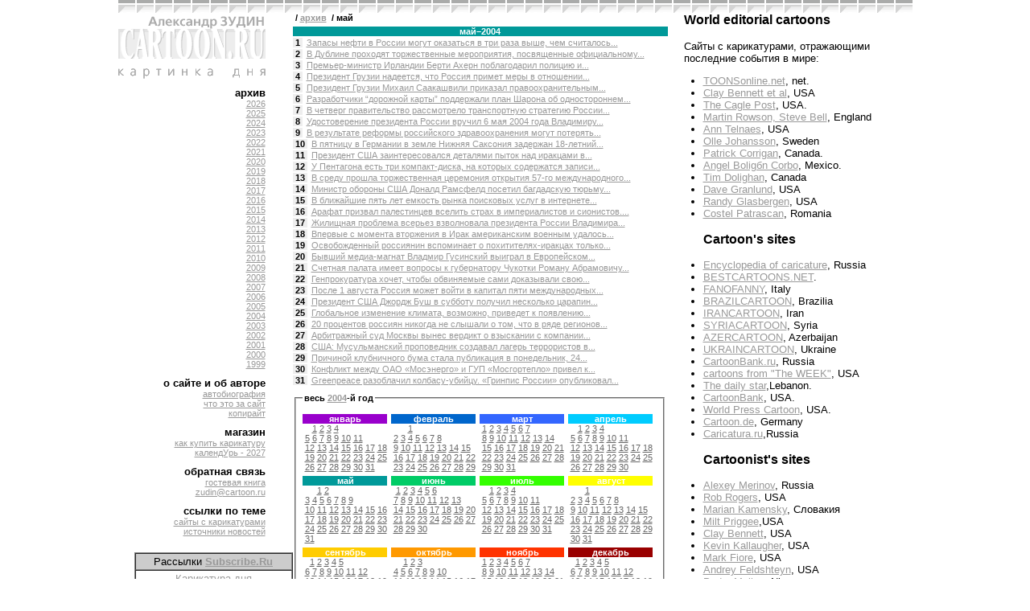

--- FILE ---
content_type: text/html; charset=windows-1251
request_url: http://cartoon.ru/archive/2004/05
body_size: 7566
content:
<!DOCTYPE HTML PUBLIC "-//W3C//DTD HTML 4.0 Transitional//EN">
<html>
<head>
<title>cartoon.ru | ежедневная карикатура от Александра Зудина - [an error occurred while processing this directive]</title>
<style>
<!--
a { color: #999999; }
a:visited {color: #666666; }
body { font-family: sans-serif; font-size: 10pt }
td { font-family: sans-serif; font-size: 10pt }
th { font-family: sans-serif; font-size: 10pt }

.month1  { background-color: #9900cc; }
.month2  { background-color: #0066cc; }
.month3  { background-color: #3366ff; }
.month4  { background-color: #00ccff; }
.month5  { background-color: #009999; }
.month6  { background-color: #00cc66; }
.month7  { background-color: #33ff00; }
.month8  { background-color: #ffff00; }
.month9  { background-color: #ffcc00; }
.month10 { background-color: #ff9900; }
.month11 { background-color: #ff3300; }
.month12 { background-color: #990000; }
-->
</style>
</head>
<body topmargin=0 leftmargin=0>

<table border="0" cellspacing="0" cellpadding="0" align="center">
<!-- header -->
<tr>
	<td colspan="3" background="/images/topline.gif"><img src="http://counter.rambler.ru/top100.cnt?630841" alt="Rambler's Top100" width=1 height="2" vspace="7" border=0></td>
</tr>

<!-- content -->
<tr>
	<td valign="top">

	<a href="http://www.cartoon.ru/"><img src="/images/logo.gif" width="183" height="65" border="0" alt="Александр Зудин. Cartoon.ru"></a><br>

	<img src="/images/headers/index.gif" width="183" height="17" border="0" alt=""><br>

	<div style="width: 183px; font-family: sans-serif; text-align: right; margin-right: 7px;">

	<div style="font-size: 10pt; font-weight: bold; margin-top: 10px; margin-bottom: 5px;"><a href="/archive/" style="text-decoration: none; color: #000000;">архив</a>
	
	<div style="font-size: 8pt; font-weight: normal;"><a href="/archive/2026">2026</a></div>
	
	<div style="font-size: 8pt; font-weight: normal;"><a href="/archive/2025">2025</a></div>
	
	<div style="font-size: 8pt; font-weight: normal;"><a href="/archive/2024">2024</a></div>
	
	<div style="font-size: 8pt; font-weight: normal;"><a href="/archive/2023">2023</a></div>
	
	<div style="font-size: 8pt; font-weight: normal;"><a href="/archive/2022">2022</a></div>
	
	<div style="font-size: 8pt; font-weight: normal;"><a href="/archive/2021">2021</a></div>
	
	<div style="font-size: 8pt; font-weight: normal;"><a href="/archive/2020">2020</a></div>
	
	<div style="font-size: 8pt; font-weight: normal;"><a href="/archive/2019">2019</a></div>
	
	<div style="font-size: 8pt; font-weight: normal;"><a href="/archive/2018">2018</a></div>
	
	<div style="font-size: 8pt; font-weight: normal;"><a href="/archive/2017">2017</a></div>
	
	<div style="font-size: 8pt; font-weight: normal;"><a href="/archive/2016">2016</a></div>
	
	<div style="font-size: 8pt; font-weight: normal;"><a href="/archive/2015">2015</a></div>
	
	<div style="font-size: 8pt; font-weight: normal;"><a href="/archive/2014">2014</a></div>
	
	<div style="font-size: 8pt; font-weight: normal;"><a href="/archive/2013">2013</a></div>
	
	<div style="font-size: 8pt; font-weight: normal;"><a href="/archive/2012">2012</a></div>
	
	<div style="font-size: 8pt; font-weight: normal;"><a href="/archive/2011">2011</a></div>
	
	<div style="font-size: 8pt; font-weight: normal;"><a href="/archive/2010">2010</a></div>
	
	<div style="font-size: 8pt; font-weight: normal;"><a href="/archive/2009">2009</a></div>
	
	<div style="font-size: 8pt; font-weight: normal;"><a href="/archive/2008">2008</a></div>
	
	<div style="font-size: 8pt; font-weight: normal;"><a href="/archive/2007">2007</a></div>
	
	<div style="font-size: 8pt; font-weight: normal;"><a href="/archive/2006">2006</a></div>
	
	<div style="font-size: 8pt; font-weight: normal;"><a href="/archive/2005">2005</a></div>
	
	<div style="font-size: 8pt; font-weight: normal;"><a href="/archive/2004">2004</a></div>
	
	<div style="font-size: 8pt; font-weight: normal;"><a href="/archive/2003">2003</a></div>
	
	<div style="font-size: 8pt; font-weight: normal;"><a href="/archive/2002">2002</a></div>
	
	<div style="font-size: 8pt; font-weight: normal;"><a href="/archive/2001">2001</a></div>
	
	<div style="font-size: 8pt; font-weight: normal;"><a href="/archive/2000">2000</a></div>
	
	<div style="font-size: 8pt; font-weight: normal;"><a href="/archive/1999">1999</a></div>
	
	</div>

	<div style="font-size: 10pt; font-weight: bold; margin-top: 10px; margin-bottom: 5px;"><a href="/about/" style="text-decoration: none; color: #000000;">о сайте и об авторе</a>
	
	<div style="font-size: 8pt; font-weight: normal;"><a href="/about/bio/">автобиография</a></div>
	
	<div style="font-size: 8pt; font-weight: normal;"><a href="/about/">что это за сайт</a></div>
	
	<div style="font-size: 8pt; font-weight: normal;"><a href="/about/copyright/">копирайт</a></div>
	
	</div>

	<div style="font-size: 10pt; font-weight: bold; margin-top: 10px; margin-bottom: 5px;"><a href="/shop/" style="text-decoration: none; color: #000000;">магазин</a>
	
	<div style="font-size: 8pt; font-weight: normal;"><a href="/shop/howto/">как купить карикатуру</a></div>
	
	<div style="font-size: 8pt; font-weight: normal;"><a href="/shop/calendur/">календУрь - 2027</a></div>
	
	</div>

	<div style="font-size: 10pt; font-weight: bold; margin-top: 10px; margin-bottom: 5px;"><a href="/feedback/" style="text-decoration: none; color: #000000;">обратная связь</a>
	
	<div style="font-size: 8pt; font-weight: normal;"><a href="/feedback/guestbook/">гостевая книга</a></div>
	
	<div style="font-size: 8pt; font-weight: normal;"><a href="mailto:zudin@cartoon.ru">zudin@cartoon.ru</a></div>
	
	</div>

	<div style="font-size: 10pt; font-weight: bold; margin-top: 10px; margin-bottom: 5px;"><a href="/links/" style="text-decoration: none; color: #000000;">ссылки по теме</a>
	
	<div style="font-size: 8pt; font-weight: normal;"><a href="/links/cartoon/">сайты с карикатурами</a></div>
	
	<div style="font-size: 8pt; font-weight: normal;"><a href="/links/sources/">источники новостей</a></div>
	
	</div>

</div>

	<div style="margin-top: 20px; margin-left: 20px;">
<FORM TARGET=_top ACTION=http://subscribe.ru/member/quick METHOD=POST>
<INPUT TYPE=hidden NAME=action VALUE=quick>
<TABLE BORDER=1 CELLSPACING=0 CELLPADDING=2><TR><TD BGCOLOR=#cccccc ALIGN=CENTER COLSPAN=2><FONT SIZE=-1>Рассылки <A HREF=http://subscribe.ru/><B>Subscribe.Ru</B></A></FONT></TD></TR>
<TR><TD BGCOLOR=#FFFFFF ALIGN=CENTER VALIGN=middle COLSPAN=2><FONT SIZE=-1><INPUT TYPE=hidden NAME=grp VALUE="rest.funny.cartoon"><A HREF=http://subscribe.ru/catalog/rest.funny.cartoon TARGET=_top>Карикатура дня<br>от Александра Зудина</A><BR>&nbsp;<br>
<INPUT TYPE=text NAME=email SIZE=20 MAXLENGTH=100 VALUE="ваш e-mail"
style="font-size: 9pt"><INPUT TYPE=submit VALUE="OK" style="font-size: 9pt"></FONT></TD></TR>
</TABLE>
<INPUT TYPE=hidden NAME=src VALUE="list_rest.funny.cartoon">
</FORM>
	</div>


	<div style="text-align: center; margin-top: 50px;">
		<a href="http://top100.rambler.ru/top100/"><img src="http://top100-images.rambler.ru/top100/banner-88x31-rambler-gray2.gif" alt="Rambler's Top100" width=88 height=31 border=0></a>
	</div>

	</div>
	
	</td>
	<td valign="top" width="470">

<div style="font-size: 10pt; font-family: sans-serif;">



<div style="width: 460px; font-size: 8pt; font-family: sans-serif; font-weight: bold; margin: 0 0 5px 0;">

&nbsp;/&nbsp;<a href="http://cartoon.ru/archive/">архив</a>


&nbsp;/&nbsp;май


</div>



<div style="width: 460px; font-size: 8pt; font-family: sans-serif;">
	<div class="month5" style="text-align: center; width: 100%; font-weight: bold; padding: 0 3px 0 3px;"><a href="http://cartoon.ru/archive/2004/05" style="color: #ffffff; text-decoration: none;">май&#150;2004</a></div>

	
	
	<div style="margin: 2px 0 2px 0;">
		<span style="width: 20px; text-align: right; font-weight: bold; background-color: #eeeeee; margin: 0 2px 0 0; padding: 0 3px 0 3px;"><a href="http://cartoon.ru/archive/2004/05/01" style="color: #000000; text-decoration: none;">1</a></span>
		<span><a href="http://cartoon.ru/archive/2004/05/01"> Запасы нефти в России могут оказаться в три раза выше, чем считалось...</a></span>
	</div>
	
	
	
	<div style="margin: 2px 0 2px 0;">
		<span style="width: 20px; text-align: right; font-weight: bold; background-color: #eeeeee; margin: 0 2px 0 0; padding: 0 3px 0 3px;"><a href="http://cartoon.ru/archive/2004/05/02" style="color: #000000; text-decoration: none;">2</a></span>
		<span><a href="http://cartoon.ru/archive/2004/05/02"> В Дублине проходят торжественные мероприятия, посвященные официальному...</a></span>
	</div>
	
	
	
	<div style="margin: 2px 0 2px 0;">
		<span style="width: 20px; text-align: right; font-weight: bold; background-color: #eeeeee; margin: 0 2px 0 0; padding: 0 3px 0 3px;"><a href="http://cartoon.ru/archive/2004/05/03" style="color: #000000; text-decoration: none;">3</a></span>
		<span><a href="http://cartoon.ru/archive/2004/05/03"> Премьер-министр Ирландии Берти Ахерн поблагодарил полицию и...</a></span>
	</div>
	
	
	
	<div style="margin: 2px 0 2px 0;">
		<span style="width: 20px; text-align: right; font-weight: bold; background-color: #eeeeee; margin: 0 2px 0 0; padding: 0 3px 0 3px;"><a href="http://cartoon.ru/archive/2004/05/04" style="color: #000000; text-decoration: none;">4</a></span>
		<span><a href="http://cartoon.ru/archive/2004/05/04"> Президент Грузии надеется, что Россия примет меры в отношении...</a></span>
	</div>
	
	
	
	<div style="margin: 2px 0 2px 0;">
		<span style="width: 20px; text-align: right; font-weight: bold; background-color: #eeeeee; margin: 0 2px 0 0; padding: 0 3px 0 3px;"><a href="http://cartoon.ru/archive/2004/05/05" style="color: #000000; text-decoration: none;">5</a></span>
		<span><a href="http://cartoon.ru/archive/2004/05/05"> Президент Грузии Михаил Саакашвили приказал правоохранительным...</a></span>
	</div>
	
	
	
	<div style="margin: 2px 0 2px 0;">
		<span style="width: 20px; text-align: right; font-weight: bold; background-color: #eeeeee; margin: 0 2px 0 0; padding: 0 3px 0 3px;"><a href="http://cartoon.ru/archive/2004/05/06" style="color: #000000; text-decoration: none;">6</a></span>
		<span><a href="http://cartoon.ru/archive/2004/05/06"> Разработчики “дорожной карты” поддержали план Шарона об одностороннем...</a></span>
	</div>
	
	
	
	<div style="margin: 2px 0 2px 0;">
		<span style="width: 20px; text-align: right; font-weight: bold; background-color: #eeeeee; margin: 0 2px 0 0; padding: 0 3px 0 3px;"><a href="http://cartoon.ru/archive/2004/05/07" style="color: #000000; text-decoration: none;">7</a></span>
		<span><a href="http://cartoon.ru/archive/2004/05/07"> В четверг правительство рассмотрело транспортную стратегию России...</a></span>
	</div>
	
	
	
	<div style="margin: 2px 0 2px 0;">
		<span style="width: 20px; text-align: right; font-weight: bold; background-color: #eeeeee; margin: 0 2px 0 0; padding: 0 3px 0 3px;"><a href="http://cartoon.ru/archive/2004/05/08" style="color: #000000; text-decoration: none;">8</a></span>
		<span><a href="http://cartoon.ru/archive/2004/05/08"> Удостоверение президента России вручил 6 мая 2004 года Владимиру...</a></span>
	</div>
	
	
	
	<div style="margin: 2px 0 2px 0;">
		<span style="width: 20px; text-align: right; font-weight: bold; background-color: #eeeeee; margin: 0 2px 0 0; padding: 0 3px 0 3px;"><a href="http://cartoon.ru/archive/2004/05/09" style="color: #000000; text-decoration: none;">9</a></span>
		<span><a href="http://cartoon.ru/archive/2004/05/09"> В результате реформы российского здравоохранения могут потерять...</a></span>
	</div>
	
	
	
	<div style="margin: 2px 0 2px 0;">
		<span style="width: 20px; text-align: right; font-weight: bold; background-color: #eeeeee; margin: 0 2px 0 0; padding: 0 3px 0 3px;"><a href="http://cartoon.ru/archive/2004/05/10" style="color: #000000; text-decoration: none;">10</a></span>
		<span><a href="http://cartoon.ru/archive/2004/05/10"> В пятницу в Германии в земле Нижняя Саксония задержан 18-летний...</a></span>
	</div>
	
	
	
	<div style="margin: 2px 0 2px 0;">
		<span style="width: 20px; text-align: right; font-weight: bold; background-color: #eeeeee; margin: 0 2px 0 0; padding: 0 3px 0 3px;"><a href="http://cartoon.ru/archive/2004/05/11" style="color: #000000; text-decoration: none;">11</a></span>
		<span><a href="http://cartoon.ru/archive/2004/05/11"> Президент США заинтересовался деталями пыток над иракцами в...</a></span>
	</div>
	
	
	
	<div style="margin: 2px 0 2px 0;">
		<span style="width: 20px; text-align: right; font-weight: bold; background-color: #eeeeee; margin: 0 2px 0 0; padding: 0 3px 0 3px;"><a href="http://cartoon.ru/archive/2004/05/12" style="color: #000000; text-decoration: none;">12</a></span>
		<span><a href="http://cartoon.ru/archive/2004/05/12"> У Пентагона есть три компакт-диска, на которых содержатся записи...</a></span>
	</div>
	
	
	
	<div style="margin: 2px 0 2px 0;">
		<span style="width: 20px; text-align: right; font-weight: bold; background-color: #eeeeee; margin: 0 2px 0 0; padding: 0 3px 0 3px;"><a href="http://cartoon.ru/archive/2004/05/13" style="color: #000000; text-decoration: none;">13</a></span>
		<span><a href="http://cartoon.ru/archive/2004/05/13"> В среду прошла торжественная церемония открытия 57-го международного...</a></span>
	</div>
	
	
	
	<div style="margin: 2px 0 2px 0;">
		<span style="width: 20px; text-align: right; font-weight: bold; background-color: #eeeeee; margin: 0 2px 0 0; padding: 0 3px 0 3px;"><a href="http://cartoon.ru/archive/2004/05/14" style="color: #000000; text-decoration: none;">14</a></span>
		<span><a href="http://cartoon.ru/archive/2004/05/14"> Министр обороны США Доналд Рамсфелд посетил багдадскую тюрьму...</a></span>
	</div>
	
	
	
	<div style="margin: 2px 0 2px 0;">
		<span style="width: 20px; text-align: right; font-weight: bold; background-color: #eeeeee; margin: 0 2px 0 0; padding: 0 3px 0 3px;"><a href="http://cartoon.ru/archive/2004/05/15" style="color: #000000; text-decoration: none;">15</a></span>
		<span><a href="http://cartoon.ru/archive/2004/05/15"> В ближайшие пять лет емкость рынка поисковых услуг в интернете...</a></span>
	</div>
	
	
	
	<div style="margin: 2px 0 2px 0;">
		<span style="width: 20px; text-align: right; font-weight: bold; background-color: #eeeeee; margin: 0 2px 0 0; padding: 0 3px 0 3px;"><a href="http://cartoon.ru/archive/2004/05/16" style="color: #000000; text-decoration: none;">16</a></span>
		<span><a href="http://cartoon.ru/archive/2004/05/16"> Арафат призвал палестинцев вселить страх в империалистов и сионистов....</a></span>
	</div>
	
	
	
	<div style="margin: 2px 0 2px 0;">
		<span style="width: 20px; text-align: right; font-weight: bold; background-color: #eeeeee; margin: 0 2px 0 0; padding: 0 3px 0 3px;"><a href="http://cartoon.ru/archive/2004/05/17" style="color: #000000; text-decoration: none;">17</a></span>
		<span><a href="http://cartoon.ru/archive/2004/05/17"> Жилищная проблема всерьез взволновала президента России Владимира...</a></span>
	</div>
	
	
	
	<div style="margin: 2px 0 2px 0;">
		<span style="width: 20px; text-align: right; font-weight: bold; background-color: #eeeeee; margin: 0 2px 0 0; padding: 0 3px 0 3px;"><a href="http://cartoon.ru/archive/2004/05/18" style="color: #000000; text-decoration: none;">18</a></span>
		<span><a href="http://cartoon.ru/archive/2004/05/18"> Впервые с момента вторжения в Ирак американским военным удалось...</a></span>
	</div>
	
	
	
	<div style="margin: 2px 0 2px 0;">
		<span style="width: 20px; text-align: right; font-weight: bold; background-color: #eeeeee; margin: 0 2px 0 0; padding: 0 3px 0 3px;"><a href="http://cartoon.ru/archive/2004/05/19" style="color: #000000; text-decoration: none;">19</a></span>
		<span><a href="http://cartoon.ru/archive/2004/05/19"> Освобожденный россиянин вспоминает о похитителях-иракцах только...</a></span>
	</div>
	
	
	
	<div style="margin: 2px 0 2px 0;">
		<span style="width: 20px; text-align: right; font-weight: bold; background-color: #eeeeee; margin: 0 2px 0 0; padding: 0 3px 0 3px;"><a href="http://cartoon.ru/archive/2004/05/20" style="color: #000000; text-decoration: none;">20</a></span>
		<span><a href="http://cartoon.ru/archive/2004/05/20"> Бывший медиа-магнат Владмир Гусинский выиграл в Европейском...</a></span>
	</div>
	
	
	
	<div style="margin: 2px 0 2px 0;">
		<span style="width: 20px; text-align: right; font-weight: bold; background-color: #eeeeee; margin: 0 2px 0 0; padding: 0 3px 0 3px;"><a href="http://cartoon.ru/archive/2004/05/21" style="color: #000000; text-decoration: none;">21</a></span>
		<span><a href="http://cartoon.ru/archive/2004/05/21"> Счетная палата имеет вопросы к губернатору Чукотки Роману Абрамовичу...</a></span>
	</div>
	
	
	
	<div style="margin: 2px 0 2px 0;">
		<span style="width: 20px; text-align: right; font-weight: bold; background-color: #eeeeee; margin: 0 2px 0 0; padding: 0 3px 0 3px;"><a href="http://cartoon.ru/archive/2004/05/22" style="color: #000000; text-decoration: none;">22</a></span>
		<span><a href="http://cartoon.ru/archive/2004/05/22"> Генпрокуратура хочет, чтобы обвиняемые сами доказывали свою...</a></span>
	</div>
	
	
	
	<div style="margin: 2px 0 2px 0;">
		<span style="width: 20px; text-align: right; font-weight: bold; background-color: #eeeeee; margin: 0 2px 0 0; padding: 0 3px 0 3px;"><a href="http://cartoon.ru/archive/2004/05/23" style="color: #000000; text-decoration: none;">23</a></span>
		<span><a href="http://cartoon.ru/archive/2004/05/23"> После 1 августа Россия может войти в капитал пяти международных...</a></span>
	</div>
	
	
	
	<div style="margin: 2px 0 2px 0;">
		<span style="width: 20px; text-align: right; font-weight: bold; background-color: #eeeeee; margin: 0 2px 0 0; padding: 0 3px 0 3px;"><a href="http://cartoon.ru/archive/2004/05/24" style="color: #000000; text-decoration: none;">24</a></span>
		<span><a href="http://cartoon.ru/archive/2004/05/24"> Президент США Джордж Буш в субботу получил несколько царапин...</a></span>
	</div>
	
	
	
	<div style="margin: 2px 0 2px 0;">
		<span style="width: 20px; text-align: right; font-weight: bold; background-color: #eeeeee; margin: 0 2px 0 0; padding: 0 3px 0 3px;"><a href="http://cartoon.ru/archive/2004/05/25" style="color: #000000; text-decoration: none;">25</a></span>
		<span><a href="http://cartoon.ru/archive/2004/05/25"> Глобальное изменение климата, возможно, приведет к появлению...</a></span>
	</div>
	
	
	
	<div style="margin: 2px 0 2px 0;">
		<span style="width: 20px; text-align: right; font-weight: bold; background-color: #eeeeee; margin: 0 2px 0 0; padding: 0 3px 0 3px;"><a href="http://cartoon.ru/archive/2004/05/26" style="color: #000000; text-decoration: none;">26</a></span>
		<span><a href="http://cartoon.ru/archive/2004/05/26"> 20 процентов россиян никогда не слышали о том, что в ряде регионов...</a></span>
	</div>
	
	
	
	<div style="margin: 2px 0 2px 0;">
		<span style="width: 20px; text-align: right; font-weight: bold; background-color: #eeeeee; margin: 0 2px 0 0; padding: 0 3px 0 3px;"><a href="http://cartoon.ru/archive/2004/05/27" style="color: #000000; text-decoration: none;">27</a></span>
		<span><a href="http://cartoon.ru/archive/2004/05/27"> Арбитражный суд Москвы вынес вердикт о взыскании с компании...</a></span>
	</div>
	
	
	
	<div style="margin: 2px 0 2px 0;">
		<span style="width: 20px; text-align: right; font-weight: bold; background-color: #eeeeee; margin: 0 2px 0 0; padding: 0 3px 0 3px;"><a href="http://cartoon.ru/archive/2004/05/28" style="color: #000000; text-decoration: none;">28</a></span>
		<span><a href="http://cartoon.ru/archive/2004/05/28"> США: Мусульманский проповедник создавал лагерь террористов в...</a></span>
	</div>
	
	
	
	<div style="margin: 2px 0 2px 0;">
		<span style="width: 20px; text-align: right; font-weight: bold; background-color: #eeeeee; margin: 0 2px 0 0; padding: 0 3px 0 3px;"><a href="http://cartoon.ru/archive/2004/05/29" style="color: #000000; text-decoration: none;">29</a></span>
		<span><a href="http://cartoon.ru/archive/2004/05/29"> Причиной клубничного бума стала публикация в понедельник, 24...</a></span>
	</div>
	
	
	
	<div style="margin: 2px 0 2px 0;">
		<span style="width: 20px; text-align: right; font-weight: bold; background-color: #eeeeee; margin: 0 2px 0 0; padding: 0 3px 0 3px;"><a href="http://cartoon.ru/archive/2004/05/30" style="color: #000000; text-decoration: none;">30</a></span>
		<span><a href="http://cartoon.ru/archive/2004/05/30"> Конфликт между ОАО «Мосэнерго» и ГУП «Мосгортепло» привел к...</a></span>
	</div>
	
	
	
	<div style="margin: 2px 0 2px 0;">
		<span style="width: 20px; text-align: right; font-weight: bold; background-color: #eeeeee; margin: 0 2px 0 0; padding: 0 3px 0 3px;"><a href="http://cartoon.ru/archive/2004/05/31" style="color: #000000; text-decoration: none;">31</a></span>
		<span><a href="http://cartoon.ru/archive/2004/05/31"> Greenpeace разоблачил колбасу-убийцу. «Гринпис России» опубликовал...</a></span>
	</div>
	
	

</div>


<div style="width: 460px; font-size: 8pt; font-family: sans-serif; margin-top: 10px;">

<fieldset>
<legend style="font-weight: bold;">весь <a href="/archive/2004/">2004</a>-й год</legend>

<table border="0" cellspacing="0" cellpadding="0" style="margin-top: 10px;">
<tr>


</tr><tr>
<td valign="top">

<div style="margin: 0 5px 5px 0;">
<div class="month1" style="font-size: 8pt; font-family: sans-serif; padding: 0 0 0 2px; font-weight: bold; color: #ffffff; text-align: center;"><a href="http://cartoon.ru/archive/2004/01" style="color: #ffffff; text-decoration: none;">январь</a></div>
<div><span style="width: 15px; text-align: right; font-size: 8pt; color: #cccccc;">&nbsp;</span><span style="width: 15px; text-align: right; font-size: 8pt; color: #cccccc;">&nbsp;</span><span style="width: 15px; text-align: right; font-size: 8pt; color: #cccccc;">&nbsp;</span><span style="width: 15px; text-align: right; font-size: 8pt; color: #cccccc;">&nbsp;<a href="http://cartoon.ru/archive/2004/01/01" style="color: #666666;">1</a></span><span style="width: 15px; text-align: right; font-size: 8pt; color: #cccccc;">&nbsp;<a href="http://cartoon.ru/archive/2004/01/02" style="color: #666666;">2</a></span><span style="width: 15px; text-align: right; font-size: 8pt; color: #cccccc;">&nbsp;<a href="http://cartoon.ru/archive/2004/01/03" style="color: #666666;">3</a></span><span style="width: 15px; text-align: right; font-size: 8pt; color: #cccccc;">&nbsp;<a href="http://cartoon.ru/archive/2004/01/04" style="color: #666666;">4</a></span></div><div><span style="width: 15px; text-align: right; font-size: 8pt; color: #cccccc;">&nbsp;<a href="http://cartoon.ru/archive/2004/01/05" style="color: #666666;">5</a></span><span style="width: 15px; text-align: right; font-size: 8pt; color: #cccccc;">&nbsp;<a href="http://cartoon.ru/archive/2004/01/06" style="color: #666666;">6</a></span><span style="width: 15px; text-align: right; font-size: 8pt; color: #cccccc;">&nbsp;<a href="http://cartoon.ru/archive/2004/01/07" style="color: #666666;">7</a></span><span style="width: 15px; text-align: right; font-size: 8pt; color: #cccccc;">&nbsp;<a href="http://cartoon.ru/archive/2004/01/08" style="color: #666666;">8</a></span><span style="width: 15px; text-align: right; font-size: 8pt; color: #cccccc;">&nbsp;<a href="http://cartoon.ru/archive/2004/01/09" style="color: #666666;">9</a></span><span style="width: 15px; text-align: right; font-size: 8pt; color: #cccccc;">&nbsp;<a href="http://cartoon.ru/archive/2004/01/10" style="color: #666666;">10</a></span><span style="width: 15px; text-align: right; font-size: 8pt; color: #cccccc;">&nbsp;<a href="http://cartoon.ru/archive/2004/01/11" style="color: #666666;">11</a></span></div><div><span style="width: 15px; text-align: right; font-size: 8pt; color: #cccccc;">&nbsp;<a href="http://cartoon.ru/archive/2004/01/12" style="color: #666666;">12</a></span><span style="width: 15px; text-align: right; font-size: 8pt; color: #cccccc;">&nbsp;<a href="http://cartoon.ru/archive/2004/01/13" style="color: #666666;">13</a></span><span style="width: 15px; text-align: right; font-size: 8pt; color: #cccccc;">&nbsp;<a href="http://cartoon.ru/archive/2004/01/14" style="color: #666666;">14</a></span><span style="width: 15px; text-align: right; font-size: 8pt; color: #cccccc;">&nbsp;<a href="http://cartoon.ru/archive/2004/01/15" style="color: #666666;">15</a></span><span style="width: 15px; text-align: right; font-size: 8pt; color: #cccccc;">&nbsp;<a href="http://cartoon.ru/archive/2004/01/16" style="color: #666666;">16</a></span><span style="width: 15px; text-align: right; font-size: 8pt; color: #cccccc;">&nbsp;<a href="http://cartoon.ru/archive/2004/01/17" style="color: #666666;">17</a></span><span style="width: 15px; text-align: right; font-size: 8pt; color: #cccccc;">&nbsp;<a href="http://cartoon.ru/archive/2004/01/18" style="color: #666666;">18</a></span></div><div><span style="width: 15px; text-align: right; font-size: 8pt; color: #cccccc;">&nbsp;<a href="http://cartoon.ru/archive/2004/01/19" style="color: #666666;">19</a></span><span style="width: 15px; text-align: right; font-size: 8pt; color: #cccccc;">&nbsp;<a href="http://cartoon.ru/archive/2004/01/20" style="color: #666666;">20</a></span><span style="width: 15px; text-align: right; font-size: 8pt; color: #cccccc;">&nbsp;<a href="http://cartoon.ru/archive/2004/01/21" style="color: #666666;">21</a></span><span style="width: 15px; text-align: right; font-size: 8pt; color: #cccccc;">&nbsp;<a href="http://cartoon.ru/archive/2004/01/22" style="color: #666666;">22</a></span><span style="width: 15px; text-align: right; font-size: 8pt; color: #cccccc;">&nbsp;<a href="http://cartoon.ru/archive/2004/01/23" style="color: #666666;">23</a></span><span style="width: 15px; text-align: right; font-size: 8pt; color: #cccccc;">&nbsp;<a href="http://cartoon.ru/archive/2004/01/24" style="color: #666666;">24</a></span><span style="width: 15px; text-align: right; font-size: 8pt; color: #cccccc;">&nbsp;<a href="http://cartoon.ru/archive/2004/01/25" style="color: #666666;">25</a></span></div><div><span style="width: 15px; text-align: right; font-size: 8pt; color: #cccccc;">&nbsp;<a href="http://cartoon.ru/archive/2004/01/26" style="color: #666666;">26</a></span><span style="width: 15px; text-align: right; font-size: 8pt; color: #cccccc;">&nbsp;<a href="http://cartoon.ru/archive/2004/01/27" style="color: #666666;">27</a></span><span style="width: 15px; text-align: right; font-size: 8pt; color: #cccccc;">&nbsp;<a href="http://cartoon.ru/archive/2004/01/28" style="color: #666666;">28</a></span><span style="width: 15px; text-align: right; font-size: 8pt; color: #cccccc;">&nbsp;<a href="http://cartoon.ru/archive/2004/01/29" style="color: #666666;">29</a></span><span style="width: 15px; text-align: right; font-size: 8pt; color: #cccccc;">&nbsp;<a href="http://cartoon.ru/archive/2004/01/30" style="color: #666666;">30</a></span><span style="width: 15px; text-align: right; font-size: 8pt; color: #cccccc;">&nbsp;<a href="http://cartoon.ru/archive/2004/01/31" style="color: #666666;">31</a></span><span style="width: 15px; text-align: right; font-size: 8pt; color: #cccccc;">&nbsp;</span></div>
</div>

</td>


<td valign="top">

<div style="margin: 0 5px 5px 0;">
<div class="month2" style="font-size: 8pt; font-family: sans-serif; padding: 0 0 0 2px; font-weight: bold; color: #ffffff; text-align: center;"><a href="http://cartoon.ru/archive/2004/02" style="color: #ffffff; text-decoration: none;">февраль</a></div>
<div><span style="width: 15px; text-align: right; font-size: 8pt; color: #cccccc;">&nbsp;</span><span style="width: 15px; text-align: right; font-size: 8pt; color: #cccccc;">&nbsp;</span><span style="width: 15px; text-align: right; font-size: 8pt; color: #cccccc;">&nbsp;</span><span style="width: 15px; text-align: right; font-size: 8pt; color: #cccccc;">&nbsp;</span><span style="width: 15px; text-align: right; font-size: 8pt; color: #cccccc;">&nbsp;</span><span style="width: 15px; text-align: right; font-size: 8pt; color: #cccccc;">&nbsp;</span><span style="width: 15px; text-align: right; font-size: 8pt; color: #cccccc;">&nbsp;<a href="http://cartoon.ru/archive/2004/02/01" style="color: #666666;">1</a></span></div><div><span style="width: 15px; text-align: right; font-size: 8pt; color: #cccccc;">&nbsp;<a href="http://cartoon.ru/archive/2004/02/02" style="color: #666666;">2</a></span><span style="width: 15px; text-align: right; font-size: 8pt; color: #cccccc;">&nbsp;<a href="http://cartoon.ru/archive/2004/02/03" style="color: #666666;">3</a></span><span style="width: 15px; text-align: right; font-size: 8pt; color: #cccccc;">&nbsp;<a href="http://cartoon.ru/archive/2004/02/04" style="color: #666666;">4</a></span><span style="width: 15px; text-align: right; font-size: 8pt; color: #cccccc;">&nbsp;<a href="http://cartoon.ru/archive/2004/02/05" style="color: #666666;">5</a></span><span style="width: 15px; text-align: right; font-size: 8pt; color: #cccccc;">&nbsp;<a href="http://cartoon.ru/archive/2004/02/06" style="color: #666666;">6</a></span><span style="width: 15px; text-align: right; font-size: 8pt; color: #cccccc;">&nbsp;<a href="http://cartoon.ru/archive/2004/02/07" style="color: #666666;">7</a></span><span style="width: 15px; text-align: right; font-size: 8pt; color: #cccccc;">&nbsp;<a href="http://cartoon.ru/archive/2004/02/08" style="color: #666666;">8</a></span></div><div><span style="width: 15px; text-align: right; font-size: 8pt; color: #cccccc;">&nbsp;<a href="http://cartoon.ru/archive/2004/02/09" style="color: #666666;">9</a></span><span style="width: 15px; text-align: right; font-size: 8pt; color: #cccccc;">&nbsp;<a href="http://cartoon.ru/archive/2004/02/10" style="color: #666666;">10</a></span><span style="width: 15px; text-align: right; font-size: 8pt; color: #cccccc;">&nbsp;<a href="http://cartoon.ru/archive/2004/02/11" style="color: #666666;">11</a></span><span style="width: 15px; text-align: right; font-size: 8pt; color: #cccccc;">&nbsp;<a href="http://cartoon.ru/archive/2004/02/12" style="color: #666666;">12</a></span><span style="width: 15px; text-align: right; font-size: 8pt; color: #cccccc;">&nbsp;<a href="http://cartoon.ru/archive/2004/02/13" style="color: #666666;">13</a></span><span style="width: 15px; text-align: right; font-size: 8pt; color: #cccccc;">&nbsp;<a href="http://cartoon.ru/archive/2004/02/14" style="color: #666666;">14</a></span><span style="width: 15px; text-align: right; font-size: 8pt; color: #cccccc;">&nbsp;<a href="http://cartoon.ru/archive/2004/02/15" style="color: #666666;">15</a></span></div><div><span style="width: 15px; text-align: right; font-size: 8pt; color: #cccccc;">&nbsp;<a href="http://cartoon.ru/archive/2004/02/16" style="color: #666666;">16</a></span><span style="width: 15px; text-align: right; font-size: 8pt; color: #cccccc;">&nbsp;<a href="http://cartoon.ru/archive/2004/02/17" style="color: #666666;">17</a></span><span style="width: 15px; text-align: right; font-size: 8pt; color: #cccccc;">&nbsp;<a href="http://cartoon.ru/archive/2004/02/18" style="color: #666666;">18</a></span><span style="width: 15px; text-align: right; font-size: 8pt; color: #cccccc;">&nbsp;<a href="http://cartoon.ru/archive/2004/02/19" style="color: #666666;">19</a></span><span style="width: 15px; text-align: right; font-size: 8pt; color: #cccccc;">&nbsp;<a href="http://cartoon.ru/archive/2004/02/20" style="color: #666666;">20</a></span><span style="width: 15px; text-align: right; font-size: 8pt; color: #cccccc;">&nbsp;<a href="http://cartoon.ru/archive/2004/02/21" style="color: #666666;">21</a></span><span style="width: 15px; text-align: right; font-size: 8pt; color: #cccccc;">&nbsp;<a href="http://cartoon.ru/archive/2004/02/22" style="color: #666666;">22</a></span></div><div><span style="width: 15px; text-align: right; font-size: 8pt; color: #cccccc;">&nbsp;<a href="http://cartoon.ru/archive/2004/02/23" style="color: #666666;">23</a></span><span style="width: 15px; text-align: right; font-size: 8pt; color: #cccccc;">&nbsp;<a href="http://cartoon.ru/archive/2004/02/24" style="color: #666666;">24</a></span><span style="width: 15px; text-align: right; font-size: 8pt; color: #cccccc;">&nbsp;<a href="http://cartoon.ru/archive/2004/02/25" style="color: #666666;">25</a></span><span style="width: 15px; text-align: right; font-size: 8pt; color: #cccccc;">&nbsp;<a href="http://cartoon.ru/archive/2004/02/26" style="color: #666666;">26</a></span><span style="width: 15px; text-align: right; font-size: 8pt; color: #cccccc;">&nbsp;<a href="http://cartoon.ru/archive/2004/02/27" style="color: #666666;">27</a></span><span style="width: 15px; text-align: right; font-size: 8pt; color: #cccccc;">&nbsp;<a href="http://cartoon.ru/archive/2004/02/28" style="color: #666666;">28</a></span><span style="width: 15px; text-align: right; font-size: 8pt; color: #cccccc;">&nbsp;<a href="http://cartoon.ru/archive/2004/02/29" style="color: #666666;">29</a></span></div>
</div>

</td>


<td valign="top">

<div style="margin: 0 5px 5px 0;">
<div class="month3" style="font-size: 8pt; font-family: sans-serif; padding: 0 0 0 2px; font-weight: bold; color: #ffffff; text-align: center;"><a href="http://cartoon.ru/archive/2004/03" style="color: #ffffff; text-decoration: none;">март</a></div>
<div><span style="width: 15px; text-align: right; font-size: 8pt; color: #cccccc;">&nbsp;<a href="http://cartoon.ru/archive/2004/03/01" style="color: #666666;">1</a></span><span style="width: 15px; text-align: right; font-size: 8pt; color: #cccccc;">&nbsp;<a href="http://cartoon.ru/archive/2004/03/02" style="color: #666666;">2</a></span><span style="width: 15px; text-align: right; font-size: 8pt; color: #cccccc;">&nbsp;<a href="http://cartoon.ru/archive/2004/03/03" style="color: #666666;">3</a></span><span style="width: 15px; text-align: right; font-size: 8pt; color: #cccccc;">&nbsp;<a href="http://cartoon.ru/archive/2004/03/04" style="color: #666666;">4</a></span><span style="width: 15px; text-align: right; font-size: 8pt; color: #cccccc;">&nbsp;<a href="http://cartoon.ru/archive/2004/03/05" style="color: #666666;">5</a></span><span style="width: 15px; text-align: right; font-size: 8pt; color: #cccccc;">&nbsp;<a href="http://cartoon.ru/archive/2004/03/06" style="color: #666666;">6</a></span><span style="width: 15px; text-align: right; font-size: 8pt; color: #cccccc;">&nbsp;<a href="http://cartoon.ru/archive/2004/03/07" style="color: #666666;">7</a></span></div><div><span style="width: 15px; text-align: right; font-size: 8pt; color: #cccccc;">&nbsp;<a href="http://cartoon.ru/archive/2004/03/08" style="color: #666666;">8</a></span><span style="width: 15px; text-align: right; font-size: 8pt; color: #cccccc;">&nbsp;<a href="http://cartoon.ru/archive/2004/03/09" style="color: #666666;">9</a></span><span style="width: 15px; text-align: right; font-size: 8pt; color: #cccccc;">&nbsp;<a href="http://cartoon.ru/archive/2004/03/10" style="color: #666666;">10</a></span><span style="width: 15px; text-align: right; font-size: 8pt; color: #cccccc;">&nbsp;<a href="http://cartoon.ru/archive/2004/03/11" style="color: #666666;">11</a></span><span style="width: 15px; text-align: right; font-size: 8pt; color: #cccccc;">&nbsp;<a href="http://cartoon.ru/archive/2004/03/12" style="color: #666666;">12</a></span><span style="width: 15px; text-align: right; font-size: 8pt; color: #cccccc;">&nbsp;<a href="http://cartoon.ru/archive/2004/03/13" style="color: #666666;">13</a></span><span style="width: 15px; text-align: right; font-size: 8pt; color: #cccccc;">&nbsp;<a href="http://cartoon.ru/archive/2004/03/14" style="color: #666666;">14</a></span></div><div><span style="width: 15px; text-align: right; font-size: 8pt; color: #cccccc;">&nbsp;<a href="http://cartoon.ru/archive/2004/03/15" style="color: #666666;">15</a></span><span style="width: 15px; text-align: right; font-size: 8pt; color: #cccccc;">&nbsp;<a href="http://cartoon.ru/archive/2004/03/16" style="color: #666666;">16</a></span><span style="width: 15px; text-align: right; font-size: 8pt; color: #cccccc;">&nbsp;<a href="http://cartoon.ru/archive/2004/03/17" style="color: #666666;">17</a></span><span style="width: 15px; text-align: right; font-size: 8pt; color: #cccccc;">&nbsp;<a href="http://cartoon.ru/archive/2004/03/18" style="color: #666666;">18</a></span><span style="width: 15px; text-align: right; font-size: 8pt; color: #cccccc;">&nbsp;<a href="http://cartoon.ru/archive/2004/03/19" style="color: #666666;">19</a></span><span style="width: 15px; text-align: right; font-size: 8pt; color: #cccccc;">&nbsp;<a href="http://cartoon.ru/archive/2004/03/20" style="color: #666666;">20</a></span><span style="width: 15px; text-align: right; font-size: 8pt; color: #cccccc;">&nbsp;<a href="http://cartoon.ru/archive/2004/03/21" style="color: #666666;">21</a></span></div><div><span style="width: 15px; text-align: right; font-size: 8pt; color: #cccccc;">&nbsp;<a href="http://cartoon.ru/archive/2004/03/22" style="color: #666666;">22</a></span><span style="width: 15px; text-align: right; font-size: 8pt; color: #cccccc;">&nbsp;<a href="http://cartoon.ru/archive/2004/03/23" style="color: #666666;">23</a></span><span style="width: 15px; text-align: right; font-size: 8pt; color: #cccccc;">&nbsp;<a href="http://cartoon.ru/archive/2004/03/24" style="color: #666666;">24</a></span><span style="width: 15px; text-align: right; font-size: 8pt; color: #cccccc;">&nbsp;<a href="http://cartoon.ru/archive/2004/03/25" style="color: #666666;">25</a></span><span style="width: 15px; text-align: right; font-size: 8pt; color: #cccccc;">&nbsp;<a href="http://cartoon.ru/archive/2004/03/26" style="color: #666666;">26</a></span><span style="width: 15px; text-align: right; font-size: 8pt; color: #cccccc;">&nbsp;<a href="http://cartoon.ru/archive/2004/03/27" style="color: #666666;">27</a></span><span style="width: 15px; text-align: right; font-size: 8pt; color: #cccccc;">&nbsp;<a href="http://cartoon.ru/archive/2004/03/28" style="color: #666666;">28</a></span></div><div><span style="width: 15px; text-align: right; font-size: 8pt; color: #cccccc;">&nbsp;<a href="http://cartoon.ru/archive/2004/03/29" style="color: #666666;">29</a></span><span style="width: 15px; text-align: right; font-size: 8pt; color: #cccccc;">&nbsp;<a href="http://cartoon.ru/archive/2004/03/30" style="color: #666666;">30</a></span><span style="width: 15px; text-align: right; font-size: 8pt; color: #cccccc;">&nbsp;<a href="http://cartoon.ru/archive/2004/03/31" style="color: #666666;">31</a></span><span style="width: 15px; text-align: right; font-size: 8pt; color: #cccccc;">&nbsp;</span><span style="width: 15px; text-align: right; font-size: 8pt; color: #cccccc;">&nbsp;</span><span style="width: 15px; text-align: right; font-size: 8pt; color: #cccccc;">&nbsp;</span><span style="width: 15px; text-align: right; font-size: 8pt; color: #cccccc;">&nbsp;</span></div>
</div>

</td>


<td valign="top">

<div style="margin: 0 5px 5px 0;">
<div class="month4" style="font-size: 8pt; font-family: sans-serif; padding: 0 0 0 2px; font-weight: bold; color: #ffffff; text-align: center;"><a href="http://cartoon.ru/archive/2004/04" style="color: #ffffff; text-decoration: none;">апрель</a></div>
<div><span style="width: 15px; text-align: right; font-size: 8pt; color: #cccccc;">&nbsp;</span><span style="width: 15px; text-align: right; font-size: 8pt; color: #cccccc;">&nbsp;</span><span style="width: 15px; text-align: right; font-size: 8pt; color: #cccccc;">&nbsp;</span><span style="width: 15px; text-align: right; font-size: 8pt; color: #cccccc;">&nbsp;<a href="http://cartoon.ru/archive/2004/04/01" style="color: #666666;">1</a></span><span style="width: 15px; text-align: right; font-size: 8pt; color: #cccccc;">&nbsp;<a href="http://cartoon.ru/archive/2004/04/02" style="color: #666666;">2</a></span><span style="width: 15px; text-align: right; font-size: 8pt; color: #cccccc;">&nbsp;<a href="http://cartoon.ru/archive/2004/04/03" style="color: #666666;">3</a></span><span style="width: 15px; text-align: right; font-size: 8pt; color: #cccccc;">&nbsp;<a href="http://cartoon.ru/archive/2004/04/04" style="color: #666666;">4</a></span></div><div><span style="width: 15px; text-align: right; font-size: 8pt; color: #cccccc;">&nbsp;<a href="http://cartoon.ru/archive/2004/04/05" style="color: #666666;">5</a></span><span style="width: 15px; text-align: right; font-size: 8pt; color: #cccccc;">&nbsp;<a href="http://cartoon.ru/archive/2004/04/06" style="color: #666666;">6</a></span><span style="width: 15px; text-align: right; font-size: 8pt; color: #cccccc;">&nbsp;<a href="http://cartoon.ru/archive/2004/04/07" style="color: #666666;">7</a></span><span style="width: 15px; text-align: right; font-size: 8pt; color: #cccccc;">&nbsp;<a href="http://cartoon.ru/archive/2004/04/08" style="color: #666666;">8</a></span><span style="width: 15px; text-align: right; font-size: 8pt; color: #cccccc;">&nbsp;<a href="http://cartoon.ru/archive/2004/04/09" style="color: #666666;">9</a></span><span style="width: 15px; text-align: right; font-size: 8pt; color: #cccccc;">&nbsp;<a href="http://cartoon.ru/archive/2004/04/10" style="color: #666666;">10</a></span><span style="width: 15px; text-align: right; font-size: 8pt; color: #cccccc;">&nbsp;<a href="http://cartoon.ru/archive/2004/04/11" style="color: #666666;">11</a></span></div><div><span style="width: 15px; text-align: right; font-size: 8pt; color: #cccccc;">&nbsp;<a href="http://cartoon.ru/archive/2004/04/12" style="color: #666666;">12</a></span><span style="width: 15px; text-align: right; font-size: 8pt; color: #cccccc;">&nbsp;<a href="http://cartoon.ru/archive/2004/04/13" style="color: #666666;">13</a></span><span style="width: 15px; text-align: right; font-size: 8pt; color: #cccccc;">&nbsp;<a href="http://cartoon.ru/archive/2004/04/14" style="color: #666666;">14</a></span><span style="width: 15px; text-align: right; font-size: 8pt; color: #cccccc;">&nbsp;<a href="http://cartoon.ru/archive/2004/04/15" style="color: #666666;">15</a></span><span style="width: 15px; text-align: right; font-size: 8pt; color: #cccccc;">&nbsp;<a href="http://cartoon.ru/archive/2004/04/16" style="color: #666666;">16</a></span><span style="width: 15px; text-align: right; font-size: 8pt; color: #cccccc;">&nbsp;<a href="http://cartoon.ru/archive/2004/04/17" style="color: #666666;">17</a></span><span style="width: 15px; text-align: right; font-size: 8pt; color: #cccccc;">&nbsp;<a href="http://cartoon.ru/archive/2004/04/18" style="color: #666666;">18</a></span></div><div><span style="width: 15px; text-align: right; font-size: 8pt; color: #cccccc;">&nbsp;<a href="http://cartoon.ru/archive/2004/04/19" style="color: #666666;">19</a></span><span style="width: 15px; text-align: right; font-size: 8pt; color: #cccccc;">&nbsp;<a href="http://cartoon.ru/archive/2004/04/20" style="color: #666666;">20</a></span><span style="width: 15px; text-align: right; font-size: 8pt; color: #cccccc;">&nbsp;<a href="http://cartoon.ru/archive/2004/04/21" style="color: #666666;">21</a></span><span style="width: 15px; text-align: right; font-size: 8pt; color: #cccccc;">&nbsp;<a href="http://cartoon.ru/archive/2004/04/22" style="color: #666666;">22</a></span><span style="width: 15px; text-align: right; font-size: 8pt; color: #cccccc;">&nbsp;<a href="http://cartoon.ru/archive/2004/04/23" style="color: #666666;">23</a></span><span style="width: 15px; text-align: right; font-size: 8pt; color: #cccccc;">&nbsp;<a href="http://cartoon.ru/archive/2004/04/24" style="color: #666666;">24</a></span><span style="width: 15px; text-align: right; font-size: 8pt; color: #cccccc;">&nbsp;<a href="http://cartoon.ru/archive/2004/04/25" style="color: #666666;">25</a></span></div><div><span style="width: 15px; text-align: right; font-size: 8pt; color: #cccccc;">&nbsp;<a href="http://cartoon.ru/archive/2004/04/26" style="color: #666666;">26</a></span><span style="width: 15px; text-align: right; font-size: 8pt; color: #cccccc;">&nbsp;<a href="http://cartoon.ru/archive/2004/04/27" style="color: #666666;">27</a></span><span style="width: 15px; text-align: right; font-size: 8pt; color: #cccccc;">&nbsp;<a href="http://cartoon.ru/archive/2004/04/28" style="color: #666666;">28</a></span><span style="width: 15px; text-align: right; font-size: 8pt; color: #cccccc;">&nbsp;<a href="http://cartoon.ru/archive/2004/04/29" style="color: #666666;">29</a></span><span style="width: 15px; text-align: right; font-size: 8pt; color: #cccccc;">&nbsp;<a href="http://cartoon.ru/archive/2004/04/30" style="color: #666666;">30</a></span><span style="width: 15px; text-align: right; font-size: 8pt; color: #cccccc;">&nbsp;</span><span style="width: 15px; text-align: right; font-size: 8pt; color: #cccccc;">&nbsp;</span></div>
</div>

</td>

</tr><tr>
<td valign="top">

<div style="margin: 0 5px 5px 0;">
<div class="month5" style="font-size: 8pt; font-family: sans-serif; padding: 0 0 0 2px; font-weight: bold; color: #ffffff; text-align: center;"><a href="http://cartoon.ru/archive/2004/05" style="color: #ffffff; text-decoration: none;">май</a></div>
<div><span style="width: 15px; text-align: right; font-size: 8pt; color: #cccccc;">&nbsp;</span><span style="width: 15px; text-align: right; font-size: 8pt; color: #cccccc;">&nbsp;</span><span style="width: 15px; text-align: right; font-size: 8pt; color: #cccccc;">&nbsp;</span><span style="width: 15px; text-align: right; font-size: 8pt; color: #cccccc;">&nbsp;</span><span style="width: 15px; text-align: right; font-size: 8pt; color: #cccccc;">&nbsp;</span><span style="width: 15px; text-align: right; font-size: 8pt; color: #cccccc;">&nbsp;<a href="http://cartoon.ru/archive/2004/05/01" style="color: #666666;">1</a></span><span style="width: 15px; text-align: right; font-size: 8pt; color: #cccccc;">&nbsp;<a href="http://cartoon.ru/archive/2004/05/02" style="color: #666666;">2</a></span></div><div><span style="width: 15px; text-align: right; font-size: 8pt; color: #cccccc;">&nbsp;<a href="http://cartoon.ru/archive/2004/05/03" style="color: #666666;">3</a></span><span style="width: 15px; text-align: right; font-size: 8pt; color: #cccccc;">&nbsp;<a href="http://cartoon.ru/archive/2004/05/04" style="color: #666666;">4</a></span><span style="width: 15px; text-align: right; font-size: 8pt; color: #cccccc;">&nbsp;<a href="http://cartoon.ru/archive/2004/05/05" style="color: #666666;">5</a></span><span style="width: 15px; text-align: right; font-size: 8pt; color: #cccccc;">&nbsp;<a href="http://cartoon.ru/archive/2004/05/06" style="color: #666666;">6</a></span><span style="width: 15px; text-align: right; font-size: 8pt; color: #cccccc;">&nbsp;<a href="http://cartoon.ru/archive/2004/05/07" style="color: #666666;">7</a></span><span style="width: 15px; text-align: right; font-size: 8pt; color: #cccccc;">&nbsp;<a href="http://cartoon.ru/archive/2004/05/08" style="color: #666666;">8</a></span><span style="width: 15px; text-align: right; font-size: 8pt; color: #cccccc;">&nbsp;<a href="http://cartoon.ru/archive/2004/05/09" style="color: #666666;">9</a></span></div><div><span style="width: 15px; text-align: right; font-size: 8pt; color: #cccccc;">&nbsp;<a href="http://cartoon.ru/archive/2004/05/10" style="color: #666666;">10</a></span><span style="width: 15px; text-align: right; font-size: 8pt; color: #cccccc;">&nbsp;<a href="http://cartoon.ru/archive/2004/05/11" style="color: #666666;">11</a></span><span style="width: 15px; text-align: right; font-size: 8pt; color: #cccccc;">&nbsp;<a href="http://cartoon.ru/archive/2004/05/12" style="color: #666666;">12</a></span><span style="width: 15px; text-align: right; font-size: 8pt; color: #cccccc;">&nbsp;<a href="http://cartoon.ru/archive/2004/05/13" style="color: #666666;">13</a></span><span style="width: 15px; text-align: right; font-size: 8pt; color: #cccccc;">&nbsp;<a href="http://cartoon.ru/archive/2004/05/14" style="color: #666666;">14</a></span><span style="width: 15px; text-align: right; font-size: 8pt; color: #cccccc;">&nbsp;<a href="http://cartoon.ru/archive/2004/05/15" style="color: #666666;">15</a></span><span style="width: 15px; text-align: right; font-size: 8pt; color: #cccccc;">&nbsp;<a href="http://cartoon.ru/archive/2004/05/16" style="color: #666666;">16</a></span></div><div><span style="width: 15px; text-align: right; font-size: 8pt; color: #cccccc;">&nbsp;<a href="http://cartoon.ru/archive/2004/05/17" style="color: #666666;">17</a></span><span style="width: 15px; text-align: right; font-size: 8pt; color: #cccccc;">&nbsp;<a href="http://cartoon.ru/archive/2004/05/18" style="color: #666666;">18</a></span><span style="width: 15px; text-align: right; font-size: 8pt; color: #cccccc;">&nbsp;<a href="http://cartoon.ru/archive/2004/05/19" style="color: #666666;">19</a></span><span style="width: 15px; text-align: right; font-size: 8pt; color: #cccccc;">&nbsp;<a href="http://cartoon.ru/archive/2004/05/20" style="color: #666666;">20</a></span><span style="width: 15px; text-align: right; font-size: 8pt; color: #cccccc;">&nbsp;<a href="http://cartoon.ru/archive/2004/05/21" style="color: #666666;">21</a></span><span style="width: 15px; text-align: right; font-size: 8pt; color: #cccccc;">&nbsp;<a href="http://cartoon.ru/archive/2004/05/22" style="color: #666666;">22</a></span><span style="width: 15px; text-align: right; font-size: 8pt; color: #cccccc;">&nbsp;<a href="http://cartoon.ru/archive/2004/05/23" style="color: #666666;">23</a></span></div><div><span style="width: 15px; text-align: right; font-size: 8pt; color: #cccccc;">&nbsp;<a href="http://cartoon.ru/archive/2004/05/24" style="color: #666666;">24</a></span><span style="width: 15px; text-align: right; font-size: 8pt; color: #cccccc;">&nbsp;<a href="http://cartoon.ru/archive/2004/05/25" style="color: #666666;">25</a></span><span style="width: 15px; text-align: right; font-size: 8pt; color: #cccccc;">&nbsp;<a href="http://cartoon.ru/archive/2004/05/26" style="color: #666666;">26</a></span><span style="width: 15px; text-align: right; font-size: 8pt; color: #cccccc;">&nbsp;<a href="http://cartoon.ru/archive/2004/05/27" style="color: #666666;">27</a></span><span style="width: 15px; text-align: right; font-size: 8pt; color: #cccccc;">&nbsp;<a href="http://cartoon.ru/archive/2004/05/28" style="color: #666666;">28</a></span><span style="width: 15px; text-align: right; font-size: 8pt; color: #cccccc;">&nbsp;<a href="http://cartoon.ru/archive/2004/05/29" style="color: #666666;">29</a></span><span style="width: 15px; text-align: right; font-size: 8pt; color: #cccccc;">&nbsp;<a href="http://cartoon.ru/archive/2004/05/30" style="color: #666666;">30</a></span></div><div><span style="width: 15px; text-align: right; font-size: 8pt; color: #cccccc;">&nbsp;<a href="http://cartoon.ru/archive/2004/05/31" style="color: #666666;">31</a></span><span style="width: 15px; text-align: right; font-size: 8pt; color: #cccccc;">&nbsp;</span><span style="width: 15px; text-align: right; font-size: 8pt; color: #cccccc;">&nbsp;</span><span style="width: 15px; text-align: right; font-size: 8pt; color: #cccccc;">&nbsp;</span><span style="width: 15px; text-align: right; font-size: 8pt; color: #cccccc;">&nbsp;</span><span style="width: 15px; text-align: right; font-size: 8pt; color: #cccccc;">&nbsp;</span><span style="width: 15px; text-align: right; font-size: 8pt; color: #cccccc;">&nbsp;</span></div>
</div>

</td>


<td valign="top">

<div style="margin: 0 5px 5px 0;">
<div class="month6" style="font-size: 8pt; font-family: sans-serif; padding: 0 0 0 2px; font-weight: bold; color: #ffffff; text-align: center;"><a href="http://cartoon.ru/archive/2004/06" style="color: #ffffff; text-decoration: none;">июнь</a></div>
<div><span style="width: 15px; text-align: right; font-size: 8pt; color: #cccccc;">&nbsp;</span><span style="width: 15px; text-align: right; font-size: 8pt; color: #cccccc;">&nbsp;<a href="http://cartoon.ru/archive/2004/06/01" style="color: #666666;">1</a></span><span style="width: 15px; text-align: right; font-size: 8pt; color: #cccccc;">&nbsp;<a href="http://cartoon.ru/archive/2004/06/02" style="color: #666666;">2</a></span><span style="width: 15px; text-align: right; font-size: 8pt; color: #cccccc;">&nbsp;<a href="http://cartoon.ru/archive/2004/06/03" style="color: #666666;">3</a></span><span style="width: 15px; text-align: right; font-size: 8pt; color: #cccccc;">&nbsp;<a href="http://cartoon.ru/archive/2004/06/04" style="color: #666666;">4</a></span><span style="width: 15px; text-align: right; font-size: 8pt; color: #cccccc;">&nbsp;<a href="http://cartoon.ru/archive/2004/06/05" style="color: #666666;">5</a></span><span style="width: 15px; text-align: right; font-size: 8pt; color: #cccccc;">&nbsp;<a href="http://cartoon.ru/archive/2004/06/06" style="color: #666666;">6</a></span></div><div><span style="width: 15px; text-align: right; font-size: 8pt; color: #cccccc;">&nbsp;<a href="http://cartoon.ru/archive/2004/06/07" style="color: #666666;">7</a></span><span style="width: 15px; text-align: right; font-size: 8pt; color: #cccccc;">&nbsp;<a href="http://cartoon.ru/archive/2004/06/08" style="color: #666666;">8</a></span><span style="width: 15px; text-align: right; font-size: 8pt; color: #cccccc;">&nbsp;<a href="http://cartoon.ru/archive/2004/06/09" style="color: #666666;">9</a></span><span style="width: 15px; text-align: right; font-size: 8pt; color: #cccccc;">&nbsp;<a href="http://cartoon.ru/archive/2004/06/10" style="color: #666666;">10</a></span><span style="width: 15px; text-align: right; font-size: 8pt; color: #cccccc;">&nbsp;<a href="http://cartoon.ru/archive/2004/06/11" style="color: #666666;">11</a></span><span style="width: 15px; text-align: right; font-size: 8pt; color: #cccccc;">&nbsp;<a href="http://cartoon.ru/archive/2004/06/12" style="color: #666666;">12</a></span><span style="width: 15px; text-align: right; font-size: 8pt; color: #cccccc;">&nbsp;<a href="http://cartoon.ru/archive/2004/06/13" style="color: #666666;">13</a></span></div><div><span style="width: 15px; text-align: right; font-size: 8pt; color: #cccccc;">&nbsp;<a href="http://cartoon.ru/archive/2004/06/14" style="color: #666666;">14</a></span><span style="width: 15px; text-align: right; font-size: 8pt; color: #cccccc;">&nbsp;<a href="http://cartoon.ru/archive/2004/06/15" style="color: #666666;">15</a></span><span style="width: 15px; text-align: right; font-size: 8pt; color: #cccccc;">&nbsp;<a href="http://cartoon.ru/archive/2004/06/16" style="color: #666666;">16</a></span><span style="width: 15px; text-align: right; font-size: 8pt; color: #cccccc;">&nbsp;<a href="http://cartoon.ru/archive/2004/06/17" style="color: #666666;">17</a></span><span style="width: 15px; text-align: right; font-size: 8pt; color: #cccccc;">&nbsp;<a href="http://cartoon.ru/archive/2004/06/18" style="color: #666666;">18</a></span><span style="width: 15px; text-align: right; font-size: 8pt; color: #cccccc;">&nbsp;<a href="http://cartoon.ru/archive/2004/06/19" style="color: #666666;">19</a></span><span style="width: 15px; text-align: right; font-size: 8pt; color: #cccccc;">&nbsp;<a href="http://cartoon.ru/archive/2004/06/20" style="color: #666666;">20</a></span></div><div><span style="width: 15px; text-align: right; font-size: 8pt; color: #cccccc;">&nbsp;<a href="http://cartoon.ru/archive/2004/06/21" style="color: #666666;">21</a></span><span style="width: 15px; text-align: right; font-size: 8pt; color: #cccccc;">&nbsp;<a href="http://cartoon.ru/archive/2004/06/22" style="color: #666666;">22</a></span><span style="width: 15px; text-align: right; font-size: 8pt; color: #cccccc;">&nbsp;<a href="http://cartoon.ru/archive/2004/06/23" style="color: #666666;">23</a></span><span style="width: 15px; text-align: right; font-size: 8pt; color: #cccccc;">&nbsp;<a href="http://cartoon.ru/archive/2004/06/24" style="color: #666666;">24</a></span><span style="width: 15px; text-align: right; font-size: 8pt; color: #cccccc;">&nbsp;<a href="http://cartoon.ru/archive/2004/06/25" style="color: #666666;">25</a></span><span style="width: 15px; text-align: right; font-size: 8pt; color: #cccccc;">&nbsp;<a href="http://cartoon.ru/archive/2004/06/26" style="color: #666666;">26</a></span><span style="width: 15px; text-align: right; font-size: 8pt; color: #cccccc;">&nbsp;<a href="http://cartoon.ru/archive/2004/06/27" style="color: #666666;">27</a></span></div><div><span style="width: 15px; text-align: right; font-size: 8pt; color: #cccccc;">&nbsp;<a href="http://cartoon.ru/archive/2004/06/28" style="color: #666666;">28</a></span><span style="width: 15px; text-align: right; font-size: 8pt; color: #cccccc;">&nbsp;<a href="http://cartoon.ru/archive/2004/06/29" style="color: #666666;">29</a></span><span style="width: 15px; text-align: right; font-size: 8pt; color: #cccccc;">&nbsp;<a href="http://cartoon.ru/archive/2004/06/30" style="color: #666666;">30</a></span><span style="width: 15px; text-align: right; font-size: 8pt; color: #cccccc;">&nbsp;</span><span style="width: 15px; text-align: right; font-size: 8pt; color: #cccccc;">&nbsp;</span><span style="width: 15px; text-align: right; font-size: 8pt; color: #cccccc;">&nbsp;</span><span style="width: 15px; text-align: right; font-size: 8pt; color: #cccccc;">&nbsp;</span></div>
</div>

</td>


<td valign="top">

<div style="margin: 0 5px 5px 0;">
<div class="month7" style="font-size: 8pt; font-family: sans-serif; padding: 0 0 0 2px; font-weight: bold; color: #ffffff; text-align: center;"><a href="http://cartoon.ru/archive/2004/07" style="color: #ffffff; text-decoration: none;">июль</a></div>
<div><span style="width: 15px; text-align: right; font-size: 8pt; color: #cccccc;">&nbsp;</span><span style="width: 15px; text-align: right; font-size: 8pt; color: #cccccc;">&nbsp;</span><span style="width: 15px; text-align: right; font-size: 8pt; color: #cccccc;">&nbsp;</span><span style="width: 15px; text-align: right; font-size: 8pt; color: #cccccc;">&nbsp;<a href="http://cartoon.ru/archive/2004/07/01" style="color: #666666;">1</a></span><span style="width: 15px; text-align: right; font-size: 8pt; color: #cccccc;">&nbsp;<a href="http://cartoon.ru/archive/2004/07/02" style="color: #666666;">2</a></span><span style="width: 15px; text-align: right; font-size: 8pt; color: #cccccc;">&nbsp;<a href="http://cartoon.ru/archive/2004/07/03" style="color: #666666;">3</a></span><span style="width: 15px; text-align: right; font-size: 8pt; color: #cccccc;">&nbsp;<a href="http://cartoon.ru/archive/2004/07/04" style="color: #666666;">4</a></span></div><div><span style="width: 15px; text-align: right; font-size: 8pt; color: #cccccc;">&nbsp;<a href="http://cartoon.ru/archive/2004/07/05" style="color: #666666;">5</a></span><span style="width: 15px; text-align: right; font-size: 8pt; color: #cccccc;">&nbsp;<a href="http://cartoon.ru/archive/2004/07/06" style="color: #666666;">6</a></span><span style="width: 15px; text-align: right; font-size: 8pt; color: #cccccc;">&nbsp;<a href="http://cartoon.ru/archive/2004/07/07" style="color: #666666;">7</a></span><span style="width: 15px; text-align: right; font-size: 8pt; color: #cccccc;">&nbsp;<a href="http://cartoon.ru/archive/2004/07/08" style="color: #666666;">8</a></span><span style="width: 15px; text-align: right; font-size: 8pt; color: #cccccc;">&nbsp;<a href="http://cartoon.ru/archive/2004/07/09" style="color: #666666;">9</a></span><span style="width: 15px; text-align: right; font-size: 8pt; color: #cccccc;">&nbsp;<a href="http://cartoon.ru/archive/2004/07/10" style="color: #666666;">10</a></span><span style="width: 15px; text-align: right; font-size: 8pt; color: #cccccc;">&nbsp;<a href="http://cartoon.ru/archive/2004/07/11" style="color: #666666;">11</a></span></div><div><span style="width: 15px; text-align: right; font-size: 8pt; color: #cccccc;">&nbsp;<a href="http://cartoon.ru/archive/2004/07/12" style="color: #666666;">12</a></span><span style="width: 15px; text-align: right; font-size: 8pt; color: #cccccc;">&nbsp;<a href="http://cartoon.ru/archive/2004/07/13" style="color: #666666;">13</a></span><span style="width: 15px; text-align: right; font-size: 8pt; color: #cccccc;">&nbsp;<a href="http://cartoon.ru/archive/2004/07/14" style="color: #666666;">14</a></span><span style="width: 15px; text-align: right; font-size: 8pt; color: #cccccc;">&nbsp;<a href="http://cartoon.ru/archive/2004/07/15" style="color: #666666;">15</a></span><span style="width: 15px; text-align: right; font-size: 8pt; color: #cccccc;">&nbsp;<a href="http://cartoon.ru/archive/2004/07/16" style="color: #666666;">16</a></span><span style="width: 15px; text-align: right; font-size: 8pt; color: #cccccc;">&nbsp;<a href="http://cartoon.ru/archive/2004/07/17" style="color: #666666;">17</a></span><span style="width: 15px; text-align: right; font-size: 8pt; color: #cccccc;">&nbsp;<a href="http://cartoon.ru/archive/2004/07/18" style="color: #666666;">18</a></span></div><div><span style="width: 15px; text-align: right; font-size: 8pt; color: #cccccc;">&nbsp;<a href="http://cartoon.ru/archive/2004/07/19" style="color: #666666;">19</a></span><span style="width: 15px; text-align: right; font-size: 8pt; color: #cccccc;">&nbsp;<a href="http://cartoon.ru/archive/2004/07/20" style="color: #666666;">20</a></span><span style="width: 15px; text-align: right; font-size: 8pt; color: #cccccc;">&nbsp;<a href="http://cartoon.ru/archive/2004/07/21" style="color: #666666;">21</a></span><span style="width: 15px; text-align: right; font-size: 8pt; color: #cccccc;">&nbsp;<a href="http://cartoon.ru/archive/2004/07/22" style="color: #666666;">22</a></span><span style="width: 15px; text-align: right; font-size: 8pt; color: #cccccc;">&nbsp;<a href="http://cartoon.ru/archive/2004/07/23" style="color: #666666;">23</a></span><span style="width: 15px; text-align: right; font-size: 8pt; color: #cccccc;">&nbsp;<a href="http://cartoon.ru/archive/2004/07/24" style="color: #666666;">24</a></span><span style="width: 15px; text-align: right; font-size: 8pt; color: #cccccc;">&nbsp;<a href="http://cartoon.ru/archive/2004/07/25" style="color: #666666;">25</a></span></div><div><span style="width: 15px; text-align: right; font-size: 8pt; color: #cccccc;">&nbsp;<a href="http://cartoon.ru/archive/2004/07/26" style="color: #666666;">26</a></span><span style="width: 15px; text-align: right; font-size: 8pt; color: #cccccc;">&nbsp;<a href="http://cartoon.ru/archive/2004/07/27" style="color: #666666;">27</a></span><span style="width: 15px; text-align: right; font-size: 8pt; color: #cccccc;">&nbsp;<a href="http://cartoon.ru/archive/2004/07/28" style="color: #666666;">28</a></span><span style="width: 15px; text-align: right; font-size: 8pt; color: #cccccc;">&nbsp;<a href="http://cartoon.ru/archive/2004/07/29" style="color: #666666;">29</a></span><span style="width: 15px; text-align: right; font-size: 8pt; color: #cccccc;">&nbsp;<a href="http://cartoon.ru/archive/2004/07/30" style="color: #666666;">30</a></span><span style="width: 15px; text-align: right; font-size: 8pt; color: #cccccc;">&nbsp;<a href="http://cartoon.ru/archive/2004/07/31" style="color: #666666;">31</a></span><span style="width: 15px; text-align: right; font-size: 8pt; color: #cccccc;">&nbsp;</span></div>
</div>

</td>


<td valign="top">

<div style="margin: 0 5px 5px 0;">
<div class="month8" style="font-size: 8pt; font-family: sans-serif; padding: 0 0 0 2px; font-weight: bold; color: #ffffff; text-align: center;"><a href="http://cartoon.ru/archive/2004/08" style="color: #ffffff; text-decoration: none;">август</a></div>
<div><span style="width: 15px; text-align: right; font-size: 8pt; color: #cccccc;">&nbsp;</span><span style="width: 15px; text-align: right; font-size: 8pt; color: #cccccc;">&nbsp;</span><span style="width: 15px; text-align: right; font-size: 8pt; color: #cccccc;">&nbsp;</span><span style="width: 15px; text-align: right; font-size: 8pt; color: #cccccc;">&nbsp;</span><span style="width: 15px; text-align: right; font-size: 8pt; color: #cccccc;">&nbsp;</span><span style="width: 15px; text-align: right; font-size: 8pt; color: #cccccc;">&nbsp;</span><span style="width: 15px; text-align: right; font-size: 8pt; color: #cccccc;">&nbsp;<a href="http://cartoon.ru/archive/2004/08/01" style="color: #666666;">1</a></span></div><div><span style="width: 15px; text-align: right; font-size: 8pt; color: #cccccc;">&nbsp;<a href="http://cartoon.ru/archive/2004/08/02" style="color: #666666;">2</a></span><span style="width: 15px; text-align: right; font-size: 8pt; color: #cccccc;">&nbsp;<a href="http://cartoon.ru/archive/2004/08/03" style="color: #666666;">3</a></span><span style="width: 15px; text-align: right; font-size: 8pt; color: #cccccc;">&nbsp;<a href="http://cartoon.ru/archive/2004/08/04" style="color: #666666;">4</a></span><span style="width: 15px; text-align: right; font-size: 8pt; color: #cccccc;">&nbsp;<a href="http://cartoon.ru/archive/2004/08/05" style="color: #666666;">5</a></span><span style="width: 15px; text-align: right; font-size: 8pt; color: #cccccc;">&nbsp;<a href="http://cartoon.ru/archive/2004/08/06" style="color: #666666;">6</a></span><span style="width: 15px; text-align: right; font-size: 8pt; color: #cccccc;">&nbsp;<a href="http://cartoon.ru/archive/2004/08/07" style="color: #666666;">7</a></span><span style="width: 15px; text-align: right; font-size: 8pt; color: #cccccc;">&nbsp;<a href="http://cartoon.ru/archive/2004/08/08" style="color: #666666;">8</a></span></div><div><span style="width: 15px; text-align: right; font-size: 8pt; color: #cccccc;">&nbsp;<a href="http://cartoon.ru/archive/2004/08/09" style="color: #666666;">9</a></span><span style="width: 15px; text-align: right; font-size: 8pt; color: #cccccc;">&nbsp;<a href="http://cartoon.ru/archive/2004/08/10" style="color: #666666;">10</a></span><span style="width: 15px; text-align: right; font-size: 8pt; color: #cccccc;">&nbsp;<a href="http://cartoon.ru/archive/2004/08/11" style="color: #666666;">11</a></span><span style="width: 15px; text-align: right; font-size: 8pt; color: #cccccc;">&nbsp;<a href="http://cartoon.ru/archive/2004/08/12" style="color: #666666;">12</a></span><span style="width: 15px; text-align: right; font-size: 8pt; color: #cccccc;">&nbsp;<a href="http://cartoon.ru/archive/2004/08/13" style="color: #666666;">13</a></span><span style="width: 15px; text-align: right; font-size: 8pt; color: #cccccc;">&nbsp;<a href="http://cartoon.ru/archive/2004/08/14" style="color: #666666;">14</a></span><span style="width: 15px; text-align: right; font-size: 8pt; color: #cccccc;">&nbsp;<a href="http://cartoon.ru/archive/2004/08/15" style="color: #666666;">15</a></span></div><div><span style="width: 15px; text-align: right; font-size: 8pt; color: #cccccc;">&nbsp;<a href="http://cartoon.ru/archive/2004/08/16" style="color: #666666;">16</a></span><span style="width: 15px; text-align: right; font-size: 8pt; color: #cccccc;">&nbsp;<a href="http://cartoon.ru/archive/2004/08/17" style="color: #666666;">17</a></span><span style="width: 15px; text-align: right; font-size: 8pt; color: #cccccc;">&nbsp;<a href="http://cartoon.ru/archive/2004/08/18" style="color: #666666;">18</a></span><span style="width: 15px; text-align: right; font-size: 8pt; color: #cccccc;">&nbsp;<a href="http://cartoon.ru/archive/2004/08/19" style="color: #666666;">19</a></span><span style="width: 15px; text-align: right; font-size: 8pt; color: #cccccc;">&nbsp;<a href="http://cartoon.ru/archive/2004/08/20" style="color: #666666;">20</a></span><span style="width: 15px; text-align: right; font-size: 8pt; color: #cccccc;">&nbsp;<a href="http://cartoon.ru/archive/2004/08/21" style="color: #666666;">21</a></span><span style="width: 15px; text-align: right; font-size: 8pt; color: #cccccc;">&nbsp;<a href="http://cartoon.ru/archive/2004/08/22" style="color: #666666;">22</a></span></div><div><span style="width: 15px; text-align: right; font-size: 8pt; color: #cccccc;">&nbsp;<a href="http://cartoon.ru/archive/2004/08/23" style="color: #666666;">23</a></span><span style="width: 15px; text-align: right; font-size: 8pt; color: #cccccc;">&nbsp;<a href="http://cartoon.ru/archive/2004/08/24" style="color: #666666;">24</a></span><span style="width: 15px; text-align: right; font-size: 8pt; color: #cccccc;">&nbsp;<a href="http://cartoon.ru/archive/2004/08/25" style="color: #666666;">25</a></span><span style="width: 15px; text-align: right; font-size: 8pt; color: #cccccc;">&nbsp;<a href="http://cartoon.ru/archive/2004/08/26" style="color: #666666;">26</a></span><span style="width: 15px; text-align: right; font-size: 8pt; color: #cccccc;">&nbsp;<a href="http://cartoon.ru/archive/2004/08/27" style="color: #666666;">27</a></span><span style="width: 15px; text-align: right; font-size: 8pt; color: #cccccc;">&nbsp;<a href="http://cartoon.ru/archive/2004/08/28" style="color: #666666;">28</a></span><span style="width: 15px; text-align: right; font-size: 8pt; color: #cccccc;">&nbsp;<a href="http://cartoon.ru/archive/2004/08/29" style="color: #666666;">29</a></span></div><div><span style="width: 15px; text-align: right; font-size: 8pt; color: #cccccc;">&nbsp;<a href="http://cartoon.ru/archive/2004/08/30" style="color: #666666;">30</a></span><span style="width: 15px; text-align: right; font-size: 8pt; color: #cccccc;">&nbsp;<a href="http://cartoon.ru/archive/2004/08/31" style="color: #666666;">31</a></span><span style="width: 15px; text-align: right; font-size: 8pt; color: #cccccc;">&nbsp;</span><span style="width: 15px; text-align: right; font-size: 8pt; color: #cccccc;">&nbsp;</span><span style="width: 15px; text-align: right; font-size: 8pt; color: #cccccc;">&nbsp;</span><span style="width: 15px; text-align: right; font-size: 8pt; color: #cccccc;">&nbsp;</span><span style="width: 15px; text-align: right; font-size: 8pt; color: #cccccc;">&nbsp;</span></div>
</div>

</td>

</tr><tr>
<td valign="top">

<div style="margin: 0 5px 5px 0;">
<div class="month9" style="font-size: 8pt; font-family: sans-serif; padding: 0 0 0 2px; font-weight: bold; color: #ffffff; text-align: center;"><a href="http://cartoon.ru/archive/2004/09" style="color: #ffffff; text-decoration: none;">сентябрь</a></div>
<div><span style="width: 15px; text-align: right; font-size: 8pt; color: #cccccc;">&nbsp;</span><span style="width: 15px; text-align: right; font-size: 8pt; color: #cccccc;">&nbsp;</span><span style="width: 15px; text-align: right; font-size: 8pt; color: #cccccc;">&nbsp;<a href="http://cartoon.ru/archive/2004/09/01" style="color: #666666;">1</a></span><span style="width: 15px; text-align: right; font-size: 8pt; color: #cccccc;">&nbsp;<a href="http://cartoon.ru/archive/2004/09/02" style="color: #666666;">2</a></span><span style="width: 15px; text-align: right; font-size: 8pt; color: #cccccc;">&nbsp;<a href="http://cartoon.ru/archive/2004/09/03" style="color: #666666;">3</a></span><span style="width: 15px; text-align: right; font-size: 8pt; color: #cccccc;">&nbsp;<a href="http://cartoon.ru/archive/2004/09/04" style="color: #666666;">4</a></span><span style="width: 15px; text-align: right; font-size: 8pt; color: #cccccc;">&nbsp;<a href="http://cartoon.ru/archive/2004/09/05" style="color: #666666;">5</a></span></div><div><span style="width: 15px; text-align: right; font-size: 8pt; color: #cccccc;">&nbsp;<a href="http://cartoon.ru/archive/2004/09/06" style="color: #666666;">6</a></span><span style="width: 15px; text-align: right; font-size: 8pt; color: #cccccc;">&nbsp;<a href="http://cartoon.ru/archive/2004/09/07" style="color: #666666;">7</a></span><span style="width: 15px; text-align: right; font-size: 8pt; color: #cccccc;">&nbsp;<a href="http://cartoon.ru/archive/2004/09/08" style="color: #666666;">8</a></span><span style="width: 15px; text-align: right; font-size: 8pt; color: #cccccc;">&nbsp;<a href="http://cartoon.ru/archive/2004/09/09" style="color: #666666;">9</a></span><span style="width: 15px; text-align: right; font-size: 8pt; color: #cccccc;">&nbsp;<a href="http://cartoon.ru/archive/2004/09/10" style="color: #666666;">10</a></span><span style="width: 15px; text-align: right; font-size: 8pt; color: #cccccc;">&nbsp;<a href="http://cartoon.ru/archive/2004/09/11" style="color: #666666;">11</a></span><span style="width: 15px; text-align: right; font-size: 8pt; color: #cccccc;">&nbsp;<a href="http://cartoon.ru/archive/2004/09/12" style="color: #666666;">12</a></span></div><div><span style="width: 15px; text-align: right; font-size: 8pt; color: #cccccc;">&nbsp;<a href="http://cartoon.ru/archive/2004/09/13" style="color: #666666;">13</a></span><span style="width: 15px; text-align: right; font-size: 8pt; color: #cccccc;">&nbsp;<a href="http://cartoon.ru/archive/2004/09/14" style="color: #666666;">14</a></span><span style="width: 15px; text-align: right; font-size: 8pt; color: #cccccc;">&nbsp;<a href="http://cartoon.ru/archive/2004/09/15" style="color: #666666;">15</a></span><span style="width: 15px; text-align: right; font-size: 8pt; color: #cccccc;">&nbsp;<a href="http://cartoon.ru/archive/2004/09/16" style="color: #666666;">16</a></span><span style="width: 15px; text-align: right; font-size: 8pt; color: #cccccc;">&nbsp;<a href="http://cartoon.ru/archive/2004/09/17" style="color: #666666;">17</a></span><span style="width: 15px; text-align: right; font-size: 8pt; color: #cccccc;">&nbsp;<a href="http://cartoon.ru/archive/2004/09/18" style="color: #666666;">18</a></span><span style="width: 15px; text-align: right; font-size: 8pt; color: #cccccc;">&nbsp;<a href="http://cartoon.ru/archive/2004/09/19" style="color: #666666;">19</a></span></div><div><span style="width: 15px; text-align: right; font-size: 8pt; color: #cccccc;">&nbsp;<a href="http://cartoon.ru/archive/2004/09/20" style="color: #666666;">20</a></span><span style="width: 15px; text-align: right; font-size: 8pt; color: #cccccc;">&nbsp;<a href="http://cartoon.ru/archive/2004/09/21" style="color: #666666;">21</a></span><span style="width: 15px; text-align: right; font-size: 8pt; color: #cccccc;">&nbsp;<a href="http://cartoon.ru/archive/2004/09/22" style="color: #666666;">22</a></span><span style="width: 15px; text-align: right; font-size: 8pt; color: #cccccc;">&nbsp;<a href="http://cartoon.ru/archive/2004/09/23" style="color: #666666;">23</a></span><span style="width: 15px; text-align: right; font-size: 8pt; color: #cccccc;">&nbsp;<a href="http://cartoon.ru/archive/2004/09/24" style="color: #666666;">24</a></span><span style="width: 15px; text-align: right; font-size: 8pt; color: #cccccc;">&nbsp;<a href="http://cartoon.ru/archive/2004/09/25" style="color: #666666;">25</a></span><span style="width: 15px; text-align: right; font-size: 8pt; color: #cccccc;">&nbsp;<a href="http://cartoon.ru/archive/2004/09/26" style="color: #666666;">26</a></span></div><div><span style="width: 15px; text-align: right; font-size: 8pt; color: #cccccc;">&nbsp;<a href="http://cartoon.ru/archive/2004/09/27" style="color: #666666;">27</a></span><span style="width: 15px; text-align: right; font-size: 8pt; color: #cccccc;">&nbsp;<a href="http://cartoon.ru/archive/2004/09/28" style="color: #666666;">28</a></span><span style="width: 15px; text-align: right; font-size: 8pt; color: #cccccc;">&nbsp;<a href="http://cartoon.ru/archive/2004/09/29" style="color: #666666;">29</a></span><span style="width: 15px; text-align: right; font-size: 8pt; color: #cccccc;">&nbsp;<a href="http://cartoon.ru/archive/2004/09/30" style="color: #666666;">30</a></span><span style="width: 15px; text-align: right; font-size: 8pt; color: #cccccc;">&nbsp;</span><span style="width: 15px; text-align: right; font-size: 8pt; color: #cccccc;">&nbsp;</span><span style="width: 15px; text-align: right; font-size: 8pt; color: #cccccc;">&nbsp;</span></div>
</div>

</td>


<td valign="top">

<div style="margin: 0 5px 5px 0;">
<div class="month10" style="font-size: 8pt; font-family: sans-serif; padding: 0 0 0 2px; font-weight: bold; color: #ffffff; text-align: center;"><a href="http://cartoon.ru/archive/2004/10" style="color: #ffffff; text-decoration: none;">октябрь</a></div>
<div><span style="width: 15px; text-align: right; font-size: 8pt; color: #cccccc;">&nbsp;</span><span style="width: 15px; text-align: right; font-size: 8pt; color: #cccccc;">&nbsp;</span><span style="width: 15px; text-align: right; font-size: 8pt; color: #cccccc;">&nbsp;</span><span style="width: 15px; text-align: right; font-size: 8pt; color: #cccccc;">&nbsp;</span><span style="width: 15px; text-align: right; font-size: 8pt; color: #cccccc;">&nbsp;<a href="http://cartoon.ru/archive/2004/10/01" style="color: #666666;">1</a></span><span style="width: 15px; text-align: right; font-size: 8pt; color: #cccccc;">&nbsp;<a href="http://cartoon.ru/archive/2004/10/02" style="color: #666666;">2</a></span><span style="width: 15px; text-align: right; font-size: 8pt; color: #cccccc;">&nbsp;<a href="http://cartoon.ru/archive/2004/10/03" style="color: #666666;">3</a></span></div><div><span style="width: 15px; text-align: right; font-size: 8pt; color: #cccccc;">&nbsp;<a href="http://cartoon.ru/archive/2004/10/04" style="color: #666666;">4</a></span><span style="width: 15px; text-align: right; font-size: 8pt; color: #cccccc;">&nbsp;<a href="http://cartoon.ru/archive/2004/10/05" style="color: #666666;">5</a></span><span style="width: 15px; text-align: right; font-size: 8pt; color: #cccccc;">&nbsp;<a href="http://cartoon.ru/archive/2004/10/06" style="color: #666666;">6</a></span><span style="width: 15px; text-align: right; font-size: 8pt; color: #cccccc;">&nbsp;<a href="http://cartoon.ru/archive/2004/10/07" style="color: #666666;">7</a></span><span style="width: 15px; text-align: right; font-size: 8pt; color: #cccccc;">&nbsp;<a href="http://cartoon.ru/archive/2004/10/08" style="color: #666666;">8</a></span><span style="width: 15px; text-align: right; font-size: 8pt; color: #cccccc;">&nbsp;<a href="http://cartoon.ru/archive/2004/10/09" style="color: #666666;">9</a></span><span style="width: 15px; text-align: right; font-size: 8pt; color: #cccccc;">&nbsp;<a href="http://cartoon.ru/archive/2004/10/10" style="color: #666666;">10</a></span></div><div><span style="width: 15px; text-align: right; font-size: 8pt; color: #cccccc;">&nbsp;<a href="http://cartoon.ru/archive/2004/10/11" style="color: #666666;">11</a></span><span style="width: 15px; text-align: right; font-size: 8pt; color: #cccccc;">&nbsp;<a href="http://cartoon.ru/archive/2004/10/12" style="color: #666666;">12</a></span><span style="width: 15px; text-align: right; font-size: 8pt; color: #cccccc;">&nbsp;<a href="http://cartoon.ru/archive/2004/10/13" style="color: #666666;">13</a></span><span style="width: 15px; text-align: right; font-size: 8pt; color: #cccccc;">&nbsp;<a href="http://cartoon.ru/archive/2004/10/14" style="color: #666666;">14</a></span><span style="width: 15px; text-align: right; font-size: 8pt; color: #cccccc;">&nbsp;<a href="http://cartoon.ru/archive/2004/10/15" style="color: #666666;">15</a></span><span style="width: 15px; text-align: right; font-size: 8pt; color: #cccccc;">&nbsp;<a href="http://cartoon.ru/archive/2004/10/16" style="color: #666666;">16</a></span><span style="width: 15px; text-align: right; font-size: 8pt; color: #cccccc;">&nbsp;<a href="http://cartoon.ru/archive/2004/10/17" style="color: #666666;">17</a></span></div><div><span style="width: 15px; text-align: right; font-size: 8pt; color: #cccccc;">&nbsp;<a href="http://cartoon.ru/archive/2004/10/18" style="color: #666666;">18</a></span><span style="width: 15px; text-align: right; font-size: 8pt; color: #cccccc;">&nbsp;<a href="http://cartoon.ru/archive/2004/10/19" style="color: #666666;">19</a></span><span style="width: 15px; text-align: right; font-size: 8pt; color: #cccccc;">&nbsp;<a href="http://cartoon.ru/archive/2004/10/20" style="color: #666666;">20</a></span><span style="width: 15px; text-align: right; font-size: 8pt; color: #cccccc;">&nbsp;<a href="http://cartoon.ru/archive/2004/10/21" style="color: #666666;">21</a></span><span style="width: 15px; text-align: right; font-size: 8pt; color: #cccccc;">&nbsp;<a href="http://cartoon.ru/archive/2004/10/22" style="color: #666666;">22</a></span><span style="width: 15px; text-align: right; font-size: 8pt; color: #cccccc;">&nbsp;<a href="http://cartoon.ru/archive/2004/10/23" style="color: #666666;">23</a></span><span style="width: 15px; text-align: right; font-size: 8pt; color: #cccccc;">&nbsp;<a href="http://cartoon.ru/archive/2004/10/24" style="color: #666666;">24</a></span></div><div><span style="width: 15px; text-align: right; font-size: 8pt; color: #cccccc;">&nbsp;<a href="http://cartoon.ru/archive/2004/10/25" style="color: #666666;">25</a></span><span style="width: 15px; text-align: right; font-size: 8pt; color: #cccccc;">&nbsp;<a href="http://cartoon.ru/archive/2004/10/26" style="color: #666666;">26</a></span><span style="width: 15px; text-align: right; font-size: 8pt; color: #cccccc;">&nbsp;<a href="http://cartoon.ru/archive/2004/10/27" style="color: #666666;">27</a></span><span style="width: 15px; text-align: right; font-size: 8pt; color: #cccccc;">&nbsp;<a href="http://cartoon.ru/archive/2004/10/28" style="color: #666666;">28</a></span><span style="width: 15px; text-align: right; font-size: 8pt; color: #cccccc;">&nbsp;<a href="http://cartoon.ru/archive/2004/10/29" style="color: #666666;">29</a></span><span style="width: 15px; text-align: right; font-size: 8pt; color: #cccccc;">&nbsp;<a href="http://cartoon.ru/archive/2004/10/30" style="color: #666666;">30</a></span><span style="width: 15px; text-align: right; font-size: 8pt; color: #cccccc;">&nbsp;<a href="http://cartoon.ru/archive/2004/10/31" style="color: #666666;">31</a></span></div>
</div>

</td>


<td valign="top">

<div style="margin: 0 5px 5px 0;">
<div class="month11" style="font-size: 8pt; font-family: sans-serif; padding: 0 0 0 2px; font-weight: bold; color: #ffffff; text-align: center;"><a href="http://cartoon.ru/archive/2004/11" style="color: #ffffff; text-decoration: none;">ноябрь</a></div>
<div><span style="width: 15px; text-align: right; font-size: 8pt; color: #cccccc;">&nbsp;<a href="http://cartoon.ru/archive/2004/11/01" style="color: #666666;">1</a></span><span style="width: 15px; text-align: right; font-size: 8pt; color: #cccccc;">&nbsp;<a href="http://cartoon.ru/archive/2004/11/02" style="color: #666666;">2</a></span><span style="width: 15px; text-align: right; font-size: 8pt; color: #cccccc;">&nbsp;<a href="http://cartoon.ru/archive/2004/11/03" style="color: #666666;">3</a></span><span style="width: 15px; text-align: right; font-size: 8pt; color: #cccccc;">&nbsp;<a href="http://cartoon.ru/archive/2004/11/04" style="color: #666666;">4</a></span><span style="width: 15px; text-align: right; font-size: 8pt; color: #cccccc;">&nbsp;<a href="http://cartoon.ru/archive/2004/11/05" style="color: #666666;">5</a></span><span style="width: 15px; text-align: right; font-size: 8pt; color: #cccccc;">&nbsp;<a href="http://cartoon.ru/archive/2004/11/06" style="color: #666666;">6</a></span><span style="width: 15px; text-align: right; font-size: 8pt; color: #cccccc;">&nbsp;<a href="http://cartoon.ru/archive/2004/11/07" style="color: #666666;">7</a></span></div><div><span style="width: 15px; text-align: right; font-size: 8pt; color: #cccccc;">&nbsp;<a href="http://cartoon.ru/archive/2004/11/08" style="color: #666666;">8</a></span><span style="width: 15px; text-align: right; font-size: 8pt; color: #cccccc;">&nbsp;<a href="http://cartoon.ru/archive/2004/11/09" style="color: #666666;">9</a></span><span style="width: 15px; text-align: right; font-size: 8pt; color: #cccccc;">&nbsp;<a href="http://cartoon.ru/archive/2004/11/10" style="color: #666666;">10</a></span><span style="width: 15px; text-align: right; font-size: 8pt; color: #cccccc;">&nbsp;<a href="http://cartoon.ru/archive/2004/11/11" style="color: #666666;">11</a></span><span style="width: 15px; text-align: right; font-size: 8pt; color: #cccccc;">&nbsp;<a href="http://cartoon.ru/archive/2004/11/12" style="color: #666666;">12</a></span><span style="width: 15px; text-align: right; font-size: 8pt; color: #cccccc;">&nbsp;<a href="http://cartoon.ru/archive/2004/11/13" style="color: #666666;">13</a></span><span style="width: 15px; text-align: right; font-size: 8pt; color: #cccccc;">&nbsp;<a href="http://cartoon.ru/archive/2004/11/14" style="color: #666666;">14</a></span></div><div><span style="width: 15px; text-align: right; font-size: 8pt; color: #cccccc;">&nbsp;<a href="http://cartoon.ru/archive/2004/11/15" style="color: #666666;">15</a></span><span style="width: 15px; text-align: right; font-size: 8pt; color: #cccccc;">&nbsp;<a href="http://cartoon.ru/archive/2004/11/16" style="color: #666666;">16</a></span><span style="width: 15px; text-align: right; font-size: 8pt; color: #cccccc;">&nbsp;<a href="http://cartoon.ru/archive/2004/11/17" style="color: #666666;">17</a></span><span style="width: 15px; text-align: right; font-size: 8pt; color: #cccccc;">&nbsp;<a href="http://cartoon.ru/archive/2004/11/18" style="color: #666666;">18</a></span><span style="width: 15px; text-align: right; font-size: 8pt; color: #cccccc;">&nbsp;<a href="http://cartoon.ru/archive/2004/11/19" style="color: #666666;">19</a></span><span style="width: 15px; text-align: right; font-size: 8pt; color: #cccccc;">&nbsp;<a href="http://cartoon.ru/archive/2004/11/20" style="color: #666666;">20</a></span><span style="width: 15px; text-align: right; font-size: 8pt; color: #cccccc;">&nbsp;<a href="http://cartoon.ru/archive/2004/11/21" style="color: #666666;">21</a></span></div><div><span style="width: 15px; text-align: right; font-size: 8pt; color: #cccccc;">&nbsp;<a href="http://cartoon.ru/archive/2004/11/22" style="color: #666666;">22</a></span><span style="width: 15px; text-align: right; font-size: 8pt; color: #cccccc;">&nbsp;<a href="http://cartoon.ru/archive/2004/11/23" style="color: #666666;">23</a></span><span style="width: 15px; text-align: right; font-size: 8pt; color: #cccccc;">&nbsp;<a href="http://cartoon.ru/archive/2004/11/24" style="color: #666666;">24</a></span><span style="width: 15px; text-align: right; font-size: 8pt; color: #cccccc;">&nbsp;<a href="http://cartoon.ru/archive/2004/11/25" style="color: #666666;">25</a></span><span style="width: 15px; text-align: right; font-size: 8pt; color: #cccccc;">&nbsp;<a href="http://cartoon.ru/archive/2004/11/26" style="color: #666666;">26</a></span><span style="width: 15px; text-align: right; font-size: 8pt; color: #cccccc;">&nbsp;<a href="http://cartoon.ru/archive/2004/11/27" style="color: #666666;">27</a></span><span style="width: 15px; text-align: right; font-size: 8pt; color: #cccccc;">&nbsp;<a href="http://cartoon.ru/archive/2004/11/28" style="color: #666666;">28</a></span></div><div><span style="width: 15px; text-align: right; font-size: 8pt; color: #cccccc;">&nbsp;<a href="http://cartoon.ru/archive/2004/11/29" style="color: #666666;">29</a></span><span style="width: 15px; text-align: right; font-size: 8pt; color: #cccccc;">&nbsp;<a href="http://cartoon.ru/archive/2004/11/30" style="color: #666666;">30</a></span><span style="width: 15px; text-align: right; font-size: 8pt; color: #cccccc;">&nbsp;</span><span style="width: 15px; text-align: right; font-size: 8pt; color: #cccccc;">&nbsp;</span><span style="width: 15px; text-align: right; font-size: 8pt; color: #cccccc;">&nbsp;</span><span style="width: 15px; text-align: right; font-size: 8pt; color: #cccccc;">&nbsp;</span><span style="width: 15px; text-align: right; font-size: 8pt; color: #cccccc;">&nbsp;</span></div>
</div>

</td>


<td valign="top">

<div style="margin: 0 5px 5px 0;">
<div class="month12" style="font-size: 8pt; font-family: sans-serif; padding: 0 0 0 2px; font-weight: bold; color: #ffffff; text-align: center;"><a href="http://cartoon.ru/archive/2004/12" style="color: #ffffff; text-decoration: none;">декабрь</a></div>
<div><span style="width: 15px; text-align: right; font-size: 8pt; color: #cccccc;">&nbsp;</span><span style="width: 15px; text-align: right; font-size: 8pt; color: #cccccc;">&nbsp;</span><span style="width: 15px; text-align: right; font-size: 8pt; color: #cccccc;">&nbsp;<a href="http://cartoon.ru/archive/2004/12/01" style="color: #666666;">1</a></span><span style="width: 15px; text-align: right; font-size: 8pt; color: #cccccc;">&nbsp;<a href="http://cartoon.ru/archive/2004/12/02" style="color: #666666;">2</a></span><span style="width: 15px; text-align: right; font-size: 8pt; color: #cccccc;">&nbsp;<a href="http://cartoon.ru/archive/2004/12/03" style="color: #666666;">3</a></span><span style="width: 15px; text-align: right; font-size: 8pt; color: #cccccc;">&nbsp;<a href="http://cartoon.ru/archive/2004/12/04" style="color: #666666;">4</a></span><span style="width: 15px; text-align: right; font-size: 8pt; color: #cccccc;">&nbsp;<a href="http://cartoon.ru/archive/2004/12/05" style="color: #666666;">5</a></span></div><div><span style="width: 15px; text-align: right; font-size: 8pt; color: #cccccc;">&nbsp;<a href="http://cartoon.ru/archive/2004/12/06" style="color: #666666;">6</a></span><span style="width: 15px; text-align: right; font-size: 8pt; color: #cccccc;">&nbsp;<a href="http://cartoon.ru/archive/2004/12/07" style="color: #666666;">7</a></span><span style="width: 15px; text-align: right; font-size: 8pt; color: #cccccc;">&nbsp;<a href="http://cartoon.ru/archive/2004/12/08" style="color: #666666;">8</a></span><span style="width: 15px; text-align: right; font-size: 8pt; color: #cccccc;">&nbsp;<a href="http://cartoon.ru/archive/2004/12/09" style="color: #666666;">9</a></span><span style="width: 15px; text-align: right; font-size: 8pt; color: #cccccc;">&nbsp;<a href="http://cartoon.ru/archive/2004/12/10" style="color: #666666;">10</a></span><span style="width: 15px; text-align: right; font-size: 8pt; color: #cccccc;">&nbsp;<a href="http://cartoon.ru/archive/2004/12/11" style="color: #666666;">11</a></span><span style="width: 15px; text-align: right; font-size: 8pt; color: #cccccc;">&nbsp;<a href="http://cartoon.ru/archive/2004/12/12" style="color: #666666;">12</a></span></div><div><span style="width: 15px; text-align: right; font-size: 8pt; color: #cccccc;">&nbsp;<a href="http://cartoon.ru/archive/2004/12/13" style="color: #666666;">13</a></span><span style="width: 15px; text-align: right; font-size: 8pt; color: #cccccc;">&nbsp;<a href="http://cartoon.ru/archive/2004/12/14" style="color: #666666;">14</a></span><span style="width: 15px; text-align: right; font-size: 8pt; color: #cccccc;">&nbsp;<a href="http://cartoon.ru/archive/2004/12/15" style="color: #666666;">15</a></span><span style="width: 15px; text-align: right; font-size: 8pt; color: #cccccc;">&nbsp;<a href="http://cartoon.ru/archive/2004/12/16" style="color: #666666;">16</a></span><span style="width: 15px; text-align: right; font-size: 8pt; color: #cccccc;">&nbsp;<a href="http://cartoon.ru/archive/2004/12/17" style="color: #666666;">17</a></span><span style="width: 15px; text-align: right; font-size: 8pt; color: #cccccc;">&nbsp;<a href="http://cartoon.ru/archive/2004/12/18" style="color: #666666;">18</a></span><span style="width: 15px; text-align: right; font-size: 8pt; color: #cccccc;">&nbsp;<a href="http://cartoon.ru/archive/2004/12/19" style="color: #666666;">19</a></span></div><div><span style="width: 15px; text-align: right; font-size: 8pt; color: #cccccc;">&nbsp;<a href="http://cartoon.ru/archive/2004/12/20" style="color: #666666;">20</a></span><span style="width: 15px; text-align: right; font-size: 8pt; color: #cccccc;">&nbsp;<a href="http://cartoon.ru/archive/2004/12/21" style="color: #666666;">21</a></span><span style="width: 15px; text-align: right; font-size: 8pt; color: #cccccc;">&nbsp;<a href="http://cartoon.ru/archive/2004/12/22" style="color: #666666;">22</a></span><span style="width: 15px; text-align: right; font-size: 8pt; color: #cccccc;">&nbsp;<a href="http://cartoon.ru/archive/2004/12/23" style="color: #666666;">23</a></span><span style="width: 15px; text-align: right; font-size: 8pt; color: #cccccc;">&nbsp;<a href="http://cartoon.ru/archive/2004/12/24" style="color: #666666;">24</a></span><span style="width: 15px; text-align: right; font-size: 8pt; color: #cccccc;">&nbsp;<a href="http://cartoon.ru/archive/2004/12/25" style="color: #666666;">25</a></span><span style="width: 15px; text-align: right; font-size: 8pt; color: #cccccc;">&nbsp;<a href="http://cartoon.ru/archive/2004/12/26" style="color: #666666;">26</a></span></div><div><span style="width: 15px; text-align: right; font-size: 8pt; color: #cccccc;">&nbsp;<a href="http://cartoon.ru/archive/2004/12/27" style="color: #666666;">27</a></span><span style="width: 15px; text-align: right; font-size: 8pt; color: #cccccc;">&nbsp;<a href="http://cartoon.ru/archive/2004/12/28" style="color: #666666;">28</a></span><span style="width: 15px; text-align: right; font-size: 8pt; color: #cccccc;">&nbsp;<a href="http://cartoon.ru/archive/2004/12/29" style="color: #666666;">29</a></span><span style="width: 15px; text-align: right; font-size: 8pt; color: #cccccc;">&nbsp;<a href="http://cartoon.ru/archive/2004/12/30" style="color: #666666;">30</a></span><span style="width: 15px; text-align: right; font-size: 8pt; color: #cccccc;">&nbsp;<a href="http://cartoon.ru/archive/2004/12/31" style="color: #666666;">31</a></span><span style="width: 15px; text-align: right; font-size: 8pt; color: #cccccc;">&nbsp;</span><span style="width: 15px; text-align: right; font-size: 8pt; color: #cccccc;">&nbsp;</span></div>
</div>

</td>

</tr>
</table>

</fieldset>

</div>

<div style="margin-left: 10px; font-size: 8pt; font-family: sans-serif; font-weight: bold;">

<span style="background-color: #666666; padding: 0 2px 0 2px; color: #ffffff;"><a href="http://cartoon.ru/archive/1999" style="text-decoration: none; color: #ffffff;">1999</a></span>

<span style="background-color: #666666; padding: 0 2px 0 2px; color: #ffffff;"><a href="http://cartoon.ru/archive/2000" style="text-decoration: none; color: #ffffff;">2000</a></span>

<span style="background-color: #666666; padding: 0 2px 0 2px; color: #ffffff;"><a href="http://cartoon.ru/archive/2001" style="text-decoration: none; color: #ffffff;">2001</a></span>

<span style="background-color: #666666; padding: 0 2px 0 2px; color: #ffffff;"><a href="http://cartoon.ru/archive/2002" style="text-decoration: none; color: #ffffff;">2002</a></span>

<span style="background-color: #666666; padding: 0 2px 0 2px; color: #ffffff;"><a href="http://cartoon.ru/archive/2003" style="text-decoration: none; color: #ffffff;">2003</a></span>

<span style="background-color: #666666; padding: 0 2px 0 2px; color: #ffffff;"><a href="http://cartoon.ru/archive/2004" style="text-decoration: none; color: #ffffff;">2004</a></span>

<span style="background-color: #666666; padding: 0 2px 0 2px; color: #ffffff;"><a href="http://cartoon.ru/archive/2005" style="text-decoration: none; color: #ffffff;">2005</a></span>

<span style="background-color: #666666; padding: 0 2px 0 2px; color: #ffffff;"><a href="http://cartoon.ru/archive/2006" style="text-decoration: none; color: #ffffff;">2006</a></span>

<span style="background-color: #666666; padding: 0 2px 0 2px; color: #ffffff;"><a href="http://cartoon.ru/archive/2007" style="text-decoration: none; color: #ffffff;">2007</a></span>

<span style="background-color: #666666; padding: 0 2px 0 2px; color: #ffffff;"><a href="http://cartoon.ru/archive/2008" style="text-decoration: none; color: #ffffff;">2008</a></span>

<span style="background-color: #666666; padding: 0 2px 0 2px; color: #ffffff;"><a href="http://cartoon.ru/archive/2009" style="text-decoration: none; color: #ffffff;">2009</a></span>

<span style="background-color: #666666; padding: 0 2px 0 2px; color: #ffffff;"><a href="http://cartoon.ru/archive/2010" style="text-decoration: none; color: #ffffff;">2010</a></span>

<span style="background-color: #666666; padding: 0 2px 0 2px; color: #ffffff;"><a href="http://cartoon.ru/archive/2011" style="text-decoration: none; color: #ffffff;">2011</a></span>

<span style="background-color: #666666; padding: 0 2px 0 2px; color: #ffffff;"><a href="http://cartoon.ru/archive/2012" style="text-decoration: none; color: #ffffff;">2012</a></span>

<span style="background-color: #666666; padding: 0 2px 0 2px; color: #ffffff;"><a href="http://cartoon.ru/archive/2013" style="text-decoration: none; color: #ffffff;">2013</a></span>

<span style="background-color: #666666; padding: 0 2px 0 2px; color: #ffffff;"><a href="http://cartoon.ru/archive/2014" style="text-decoration: none; color: #ffffff;">2014</a></span>

<span style="background-color: #666666; padding: 0 2px 0 2px; color: #ffffff;"><a href="http://cartoon.ru/archive/2015" style="text-decoration: none; color: #ffffff;">2015</a></span>

<span style="background-color: #666666; padding: 0 2px 0 2px; color: #ffffff;"><a href="http://cartoon.ru/archive/2016" style="text-decoration: none; color: #ffffff;">2016</a></span>

<span style="background-color: #666666; padding: 0 2px 0 2px; color: #ffffff;"><a href="http://cartoon.ru/archive/2017" style="text-decoration: none; color: #ffffff;">2017</a></span>

<span style="background-color: #666666; padding: 0 2px 0 2px; color: #ffffff;"><a href="http://cartoon.ru/archive/2018" style="text-decoration: none; color: #ffffff;">2018</a></span>

<span style="background-color: #666666; padding: 0 2px 0 2px; color: #ffffff;"><a href="http://cartoon.ru/archive/2019" style="text-decoration: none; color: #ffffff;">2019</a></span>

<span style="background-color: #666666; padding: 0 2px 0 2px; color: #ffffff;"><a href="http://cartoon.ru/archive/2020" style="text-decoration: none; color: #ffffff;">2020</a></span>

<span style="background-color: #666666; padding: 0 2px 0 2px; color: #ffffff;"><a href="http://cartoon.ru/archive/2021" style="text-decoration: none; color: #ffffff;">2021</a></span>

<span style="background-color: #666666; padding: 0 2px 0 2px; color: #ffffff;"><a href="http://cartoon.ru/archive/2022" style="text-decoration: none; color: #ffffff;">2022</a></span>

<span style="background-color: #666666; padding: 0 2px 0 2px; color: #ffffff;"><a href="http://cartoon.ru/archive/2023" style="text-decoration: none; color: #ffffff;">2023</a></span>

<span style="background-color: #666666; padding: 0 2px 0 2px; color: #ffffff;"><a href="http://cartoon.ru/archive/2024" style="text-decoration: none; color: #ffffff;">2024</a></span>

<span style="background-color: #666666; padding: 0 2px 0 2px; color: #ffffff;"><a href="http://cartoon.ru/archive/2025" style="text-decoration: none; color: #ffffff;">2025</a></span>

<span style="background-color: #cccccc; padding: 0 2px 0 2px; color: #ffffff;"><a href="http://cartoon.ru/archive/2026" style="text-decoration: none; color: #ffffff;">2026</a></span>

</div>
</div>
	</td>
	<td valign="top" width="300">
	
	<div style="font-size: 10pt; font-family: sans-serif;">

<h3 style="margin-left: 16px;">World editorial cartoons</h3>
<p style="margin-left: 16px;">Сайты с карикатурами, отражающими последние события в мире:</p>

<ul>

<li><a href="http://toonsonline.net/" target="_blank">TOONSonline.net</a>, net.</li>
<li><a href="http://www.truthdig.com/cartoon" target="_blank">Clay Bennett et al</a>, USA
<li><a href="http://www.cagle.com/" target="_blank">The Cagle Post</a>, USA.</li>
<li><a href="http://www.guardian.co.uk/cartoons" target="_blank">Martin Rowson, Steve Bell</a>, England</li> 
<li><a href="http://www.anntelnaes.com/" target="_blank">Ann Telnaes</a>, USA</li>
<li><a href=" http://www.tecknar-olle.se/" target="_blank"> Olle Johansson</a>, Sweden</li>
<li><a href="http://corrigan.ca/index.html" target="_blank">Patrick Corrigan</a>, Canada.
<li><a href="http://boligan.com/" target="_blank">Angel Boligбn Corbo</a>, Mexico.
<li><a href="http://www.dolighan.com/index.php" target="_blank">Tim Dolighan</a>, Canada
<li><a href="http://www.davegranlund.com/cartoons/" target="_blank">Dave Granlund</a>, USA
<li><a href="http://www.glasbergen.com/" target="_blank"> Randy Glasbergen</a>, USA</li> 
<li><a href="http://www.patrascan.ro/" target="_blank">Costel Patrascan</a>, Romania</li>

<h3>Cartoon's sites</h3>

<li><a href="http://www.cartoonia.ru/" target="_blank">Encyclopedia of caricature</a>, Russia</li>
<li><a href="http://www.bestcartoons.net/" target="_blank"> BESTCARTOONS.NET</a>.</li>
<li><a href="http://www.fanofunny.com/" target="_blank">FANOFANNY</a>, Italy</li>
<li><a href="http://www.brazilcartoon.com/" target="_blank">BRAZILCARTOON</a>, Brazilia</li>
<li><a href="http://www.irancartoon.com/" target="_blank">IRANCARTOON</a>, Iran</li>
<li><a href="http://www.raedcartoon.com/" target="_blank">SYRIACARTOON</a>, Syria</li>
<li><a href="http://www.azercartoon.com/" target="_blank">AZERCARTOON</a>, Azerbaijan</li>
<li><a href="http://www.cartoon.org.ua/" target="_blank">UKRAINCARTOON</a>, Ukraine</li>
<li><a href="http://www.cartoonbank.ru/" target="_blank">CartoonBank.ru</a>, Russia</li>
<li><a href="http://theweek.com/section/latest_cartoon" target="_blank">cartoons from "The WEEK"</a>, USA
<li><a href="http://www.dailystar.com.lb/Cartoons.aspx?id=1371#axzz2zbGqRoCs" target="_blank">The daily star</a>,Lebanon.</li>
<li><a href="http://cartoonbank.licensestream.com/LicenseStream/Portal/Index.aspx" target="_blank">CartoonBank</a>, USA.
<li><a href="http://www.worldpresscartoon.com/#/homepage" target="_blank">World Press Cartoon</a>, USA.</li>
<li><a href="http://www.cartoon.de/" target="_blank">Cartoon.de</a>, Germany</li> 
<li><a href="http://caricatura.ru/" target="_blank"> Сaricatura.ru</a>,Russia</li>

<h3>Cartoonist's sites</h3>

<li><a href="http://www.mk.ru/merinov/" target="_blank">Alexey Merinov</a>, Russia</li>
<li><a href="http://www.robrogers.com/" target="_blank">Rob Rogers</a>, USA</li>
<li><a href="http://www.humor-kamensky.sk/" target="_blank">Marian Kamensky</a>, Словакия</li>
<li><a href="http://miltpriggee.com/" target="_blank"> Milt Priggee</a>,USA</li>
<li><a href="http://www.claybennett.com/" target="_blank">Clay Bennett</a>, USA</li>
<li><a href="http://www.kaltoons.com//" target="_blank">Kevin Kallaugher</a>, USA</li>
<li><a href="http://www.markfiore.com/" target="_blank">Mark Fiore</a>, USA</li>
<li><a href="http://www.cartoonblues.com/" target="_blank">Andrey Feldshteyn</a>, USA</li>
<li><a href=" http://www.pxmolina.com/" target="_blank"> Pedro Molina</a>, Nicaragua</li>
<li><a href="http://www.riber.net/" target="_blank"> Riber Hansson</a>, Sweden</li>
<li><a href="http://www.yasercartoon.net/" target="_blank"> Yaser Ahmad </a>, Syria</li>
<li><a href="http://skulprikatura.com/" target="_blank">Sergey Aleev</a>, Ukraine</li>
<li><a href="http://www.podvitski.ru/" target="_blank">Vitali Podvitski</a>, Russia</li>
<li><a href="http://kazanchev.com/index.php" target="_blank">Constantin Kazanchev</a>, Ukraine</li>
<li><a href="http://www.petrovich.ru/" target="_blank">Andrey  Biljo</a>, Russia</li>
<li><a href="http://valdub.ru/" target="_blank">Valentin Dubinin</a>, Russia</li>
<li><a href=" http://nicholsoncartoons.com.au/" target="_blank"> Peter Nicholson</a>, Australia</li>
<li><a href="http://www.tedgoff.com/main.html" target="_blank"> Ted Goff </a>, Kansas City</li> 
<li><a href="http://www.sadurski.com/" target="_blank">Szczepan SADURSKI</a>, Polska.
</ul>



</div>
	
	</td>
</tr>

<!-- footer -->
<tr>
	<td colspan="3"></td>
</tr>
</table>

</body>
</html>

